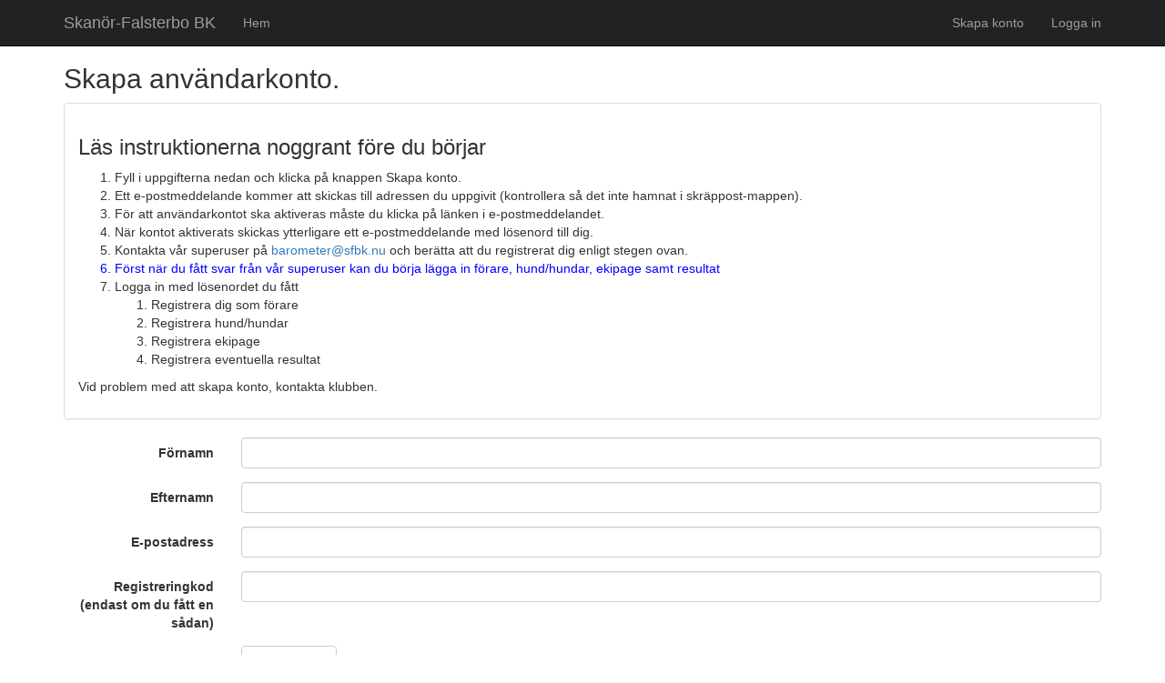

--- FILE ---
content_type: text/html; charset=utf-8
request_url: https://sfbk.knine.se/Account/Register
body_size: 5216
content:
<!DOCTYPE html>
<html>
<head>
    <meta charset="utf-8" />
    <meta name="viewport" content="width=device-width, initial-scale=1.0">
    <title>Skapa anv&#228;ndarkonto - Skanör-Falsterbo BK</title>    
    <link href="/Content/css?v=Ok-FeSOkqxrUwTpdnprWyWMNQ1RcU6ZkJm_wAymItIE1" rel="stylesheet"/>

    <script src="/bundles/modernizr?v=wBEWDufH_8Md-Pbioxomt90vm6tJN2Pyy9u9zHtWsPo1"></script>

    

</head>
<body>
    <div class="navbar navbar-inverse navbar-fixed-top">
        <div class="container">
            <div class="navbar-header">
                <button type="button" class="navbar-toggle" data-toggle="collapse" data-target=".navbar-collapse">
                    <span class="icon-bar"></span>
                    <span class="icon-bar"></span>
                    <span class="icon-bar"></span>                    
                </button>
                <a href="http://sfbk.nu/" class="navbar-brand">Skanör-Falsterbo BK</a>
                
            </div>
            <div class="navbar-collapse collapse">
                <ul class="nav navbar-nav">
                    <li><a href="/">Hem</a></li>
                                    </ul>
                    <ul class="nav navbar-nav navbar-right">
        <li><a href="/Account/Register" id="registerLink">Skapa konto</a></li>
        <li><a href="/Account/Login" id="loginLink">Logga in</a></li>
    </ul>

            </div>
        </div>
    </div>
    <div class="container body-content">
        


<h2>Skapa anv&#228;ndarkonto.</h2>
<div class="panel panel-default">
    <div class="panel-body">
        <p>
            <h3>Läs instruktionerna noggrant före du börjar</h3>
            <ol>
                <li>Fyll i uppgifterna nedan och klicka på knappen Skapa konto.</li>
                <li>Ett e-postmeddelande kommer att skickas till adressen du uppgivit (kontrollera så det inte hamnat i skräppost-mappen).</li>
                <li>För att användarkontot ska aktiveras måste du klicka på länken i e-postmeddelandet.</li>
                <li>När kontot aktiverats skickas ytterligare ett e-postmeddelande med lösenord till dig.</li>
                <li>Kontakta vår superuser på <a href="mailto:barometer@sfbk.nu">barometer@sfbk.nu</a> och berätta att du registrerat dig enligt stegen ovan.</li>
                <li style="color: blue">Först när du fått svar från vår superuser kan du börja lägga in förare, hund/hundar, ekipage samt resultat</li>
                <li>Logga in med lösenordet du fått</li>
                <ol>
                    <li>Registrera dig som förare</li>
                    <li>Registrera hund/hundar</li>
                    <li>Registrera ekipage</li>
                    <li>Registrera eventuella resultat</li>
                </ol>
            </ol>
        </p>
        <p>Vid problem med att skapa konto, kontakta klubben.</p>
    </div>
</div>


<form action="/Account/Register" class="form-horizontal" method="post" role="form"><input name="__RequestVerificationToken" type="hidden" value="o2ce_OkV1xqdoBgjfPNodh6SHhEVEalEVb-E0_h8fa2KutYlWXql89HmEa1-oUTKzTgT3Jd1SK-z4DHWDEyGIfy3qiQPKRHSzSwmNNn5pb81" /><div class="validation-summary-valid text-danger" data-valmsg-summary="true"><ul><li style="display:none"></li>
</ul></div>    <div class="form-group">
        <label class="col-md-2 control-label" for="FirstName">F&#246;rnamn</label>
        <div class="col-md-10">
            <input class="form-control" data-val="true" data-val-required="Förnamn måste anges" id="FirstName" name="FirstName" type="text" value="" />
        </div>
    </div>
    <div class="form-group">
        <label class="col-md-2 control-label" for="LastName">Efternamn</label>
        <div class="col-md-10">
            <input class="form-control" data-val="true" data-val-required="Efternamn måste anges" id="LastName" name="LastName" type="text" value="" />
        </div>
    </div>
    <div class="form-group">
        <label class="col-md-2 control-label" for="Email">E-postadress</label>
        <div class="col-md-10">
            <input class="form-control" data-val="true" data-val-email="The E-postadress field is not a valid e-mail address." data-val-required="E-postadress måste anges" id="Email" name="Email" type="text" value="" />
        </div>
    </div>
    <div class="form-group">
        <label class="col-md-2 control-label" for="RegistrationCode">Registreringkod (endast om du f&#229;tt en s&#229;dan)</label>
        <div class="col-md-10">
            <input class="form-control" id="RegistrationCode" name="RegistrationCode" type="text" value="" />
        </div>
    </div>
    <div class="form-group">
        <div class="col-md-offset-2 col-md-10">
            <input type="submit" class="btn btn-default" value="Skapa konto" />
        </div>
    </div>
</form>

        <hr />
        <footer>
            <p>&copy; 2026 - Benri Consulting</p>
        </footer>
    </div>

    <script src="/bundles/jquery?v=fk_F6Qt3r-gbLvti3NKJtDRocNtFlm7WpDj8daOpRzs1"></script>

    <script src="/bundles/bootstrap?v=WzhWRfUXIxdC39LdDsdhP4H99Wwu4pdlrhzdVdWs_Cc1"></script>

    
    <script src="/bundles/jqueryval?v=As6JMl-mOX3hhXOPM_2k2JxEsyfobPLY2_aIk3PBQOU1"></script>


</body>
</html>


--- FILE ---
content_type: text/javascript; charset=utf-8
request_url: https://sfbk.knine.se/bundles/bootstrap?v=WzhWRfUXIxdC39LdDsdhP4H99Wwu4pdlrhzdVdWs_Cc1
body_size: 136786
content:
if("undefined"==typeof jQuery)throw new Error("Bootstrap's JavaScript requires jQuery");+function(n){"use strict";var t=n.fn.jquery.split(" ")[0].split(".");if(t[0]<2&&t[1]<9||1==t[0]&&9==t[1]&&t[2]<1||t[0]>2)throw new Error("Bootstrap's JavaScript requires jQuery version 1.9.1 or higher, but lower than version 3");}(jQuery);+function(n){"use strict";function t(){var i=document.createElement("bootstrap"),t={WebkitTransition:"webkitTransitionEnd",MozTransition:"transitionend",OTransition:"oTransitionEnd otransitionend",transition:"transitionend"},n;for(n in t)if(void 0!==i.style[n])return{end:t[n]};return!1}n.fn.emulateTransitionEnd=function(t){var i=!1,u=this,r;n(this).one("bsTransitionEnd",function(){i=!0});return r=function(){i||n(u).trigger(n.support.transition.end)},setTimeout(r,t),this};n(function(){n.support.transition=t();n.support.transition&&(n.event.special.bsTransitionEnd={bindType:n.support.transition.end,delegateType:n.support.transition.end,handle:function(t){if(n(t.target).is(this))return t.handleObj.handler.apply(this,arguments)}})})}(jQuery);+function(n){"use strict";function u(i){return this.each(function(){var r=n(this),u=r.data("bs.alert");u||r.data("bs.alert",u=new t(this));"string"==typeof i&&u[i].call(r)})}var i='[data-dismiss="alert"]',t=function(t){n(t).on("click",i,this.close)},r;t.VERSION="3.3.6";t.TRANSITION_DURATION=150;t.prototype.close=function(i){function e(){r.detach().trigger("closed.bs.alert").remove()}var f=n(this),u=f.attr("data-target"),r;u||(u=f.attr("href"),u=u&&u.replace(/.*(?=#[^\s]*$)/,""));r=n(u);i&&i.preventDefault();r.length||(r=f.closest(".alert"));r.trigger(i=n.Event("close.bs.alert"));i.isDefaultPrevented()||(r.removeClass("in"),n.support.transition&&r.hasClass("fade")?r.one("bsTransitionEnd",e).emulateTransitionEnd(t.TRANSITION_DURATION):e())};r=n.fn.alert;n.fn.alert=u;n.fn.alert.Constructor=t;n.fn.alert.noConflict=function(){return n.fn.alert=r,this};n(document).on("click.bs.alert.data-api",i,t.prototype.close)}(jQuery);+function(n){"use strict";function i(i){return this.each(function(){var u=n(this),r=u.data("bs.button"),f="object"==typeof i&&i;r||u.data("bs.button",r=new t(this,f));"toggle"==i?r.toggle():i&&r.setState(i)})}var t=function(i,r){this.$element=n(i);this.options=n.extend({},t.DEFAULTS,r);this.isLoading=!1},r;t.VERSION="3.3.6";t.DEFAULTS={loadingText:"loading..."};t.prototype.setState=function(t){var r="disabled",i=this.$element,f=i.is("input")?"val":"html",u=i.data();t+="Text";null==u.resetText&&i.data("resetText",i[f]());setTimeout(n.proxy(function(){i[f](null==u[t]?this.options[t]:u[t]);"loadingText"==t?(this.isLoading=!0,i.addClass(r).attr(r,r)):this.isLoading&&(this.isLoading=!1,i.removeClass(r).removeAttr(r))},this),0)};t.prototype.toggle=function(){var t=!0,i=this.$element.closest('[data-toggle="buttons"]'),n;i.length?(n=this.$element.find("input"),"radio"==n.prop("type")?(n.prop("checked")&&(t=!1),i.find(".active").removeClass("active"),this.$element.addClass("active")):"checkbox"==n.prop("type")&&(n.prop("checked")!==this.$element.hasClass("active")&&(t=!1),this.$element.toggleClass("active")),n.prop("checked",this.$element.hasClass("active")),t&&n.trigger("change")):(this.$element.attr("aria-pressed",!this.$element.hasClass("active")),this.$element.toggleClass("active"))};r=n.fn.button;n.fn.button=i;n.fn.button.Constructor=t;n.fn.button.noConflict=function(){return n.fn.button=r,this};n(document).on("click.bs.button.data-api",'[data-toggle^="button"]',function(t){var r=n(t.target);r.hasClass("btn")||(r=r.closest(".btn"));i.call(r,"toggle");n(t.target).is('input[type="radio"]')||n(t.target).is('input[type="checkbox"]')||t.preventDefault()}).on("focus.bs.button.data-api blur.bs.button.data-api",'[data-toggle^="button"]',function(t){n(t.target).closest(".btn").toggleClass("focus",/^focus(in)?$/.test(t.type))})}(jQuery);+function(n){"use strict";function i(i){return this.each(function(){var u=n(this),r=u.data("bs.carousel"),f=n.extend({},t.DEFAULTS,u.data(),"object"==typeof i&&i),e="string"==typeof i?i:f.slide;r||u.data("bs.carousel",r=new t(this,f));"number"==typeof i?r.to(i):e?r[e]():f.interval&&r.pause().cycle()})}var t=function(t,i){this.$element=n(t);this.$indicators=this.$element.find(".carousel-indicators");this.options=i;this.paused=null;this.sliding=null;this.interval=null;this.$active=null;this.$items=null;this.options.keyboard&&this.$element.on("keydown.bs.carousel",n.proxy(this.keydown,this));"hover"==this.options.pause&&!("ontouchstart"in document.documentElement)&&this.$element.on("mouseenter.bs.carousel",n.proxy(this.pause,this)).on("mouseleave.bs.carousel",n.proxy(this.cycle,this))},u,r;t.VERSION="3.3.6";t.TRANSITION_DURATION=600;t.DEFAULTS={interval:5e3,pause:"hover",wrap:!0,keyboard:!0};t.prototype.keydown=function(n){if(!/input|textarea/i.test(n.target.tagName)){switch(n.which){case 37:this.prev();break;case 39:this.next();break;default:return}n.preventDefault()}};t.prototype.cycle=function(t){return t||(this.paused=!1),this.interval&&clearInterval(this.interval),this.options.interval&&!this.paused&&(this.interval=setInterval(n.proxy(this.next,this),this.options.interval)),this};t.prototype.getItemIndex=function(n){return this.$items=n.parent().children(".item"),this.$items.index(n||this.$active)};t.prototype.getItemForDirection=function(n,t){var i=this.getItemIndex(t),f="prev"==n&&0===i||"next"==n&&i==this.$items.length-1,r,u;return f&&!this.options.wrap?t:(r="prev"==n?-1:1,u=(i+r)%this.$items.length,this.$items.eq(u))};t.prototype.to=function(n){var i=this,t=this.getItemIndex(this.$active=this.$element.find(".item.active"));if(!(n>this.$items.length-1)&&!(0>n))return this.sliding?this.$element.one("slid.bs.carousel",function(){i.to(n)}):t==n?this.pause().cycle():this.slide(n>t?"next":"prev",this.$items.eq(n))};t.prototype.pause=function(t){return t||(this.paused=!0),this.$element.find(".next, .prev").length&&n.support.transition&&(this.$element.trigger(n.support.transition.end),this.cycle(!0)),this.interval=clearInterval(this.interval),this};t.prototype.next=function(){if(!this.sliding)return this.slide("next")};t.prototype.prev=function(){if(!this.sliding)return this.slide("prev")};t.prototype.slide=function(i,r){var e=this.$element.find(".item.active"),u=r||this.getItemForDirection(i,e),l=this.interval,f="next"==i?"left":"right",a=this,o,s,h,c;return u.hasClass("active")?this.sliding=!1:(o=u[0],s=n.Event("slide.bs.carousel",{relatedTarget:o,direction:f}),(this.$element.trigger(s),!s.isDefaultPrevented())?((this.sliding=!0,l&&this.pause(),this.$indicators.length)&&(this.$indicators.find(".active").removeClass("active"),h=n(this.$indicators.children()[this.getItemIndex(u)]),h&&h.addClass("active")),c=n.Event("slid.bs.carousel",{relatedTarget:o,direction:f}),n.support.transition&&this.$element.hasClass("slide")?(u.addClass(i),u[0].offsetWidth,e.addClass(f),u.addClass(f),e.one("bsTransitionEnd",function(){u.removeClass([i,f].join(" ")).addClass("active");e.removeClass(["active",f].join(" "));a.sliding=!1;setTimeout(function(){a.$element.trigger(c)},0)}).emulateTransitionEnd(t.TRANSITION_DURATION)):(e.removeClass("active"),u.addClass("active"),this.sliding=!1,this.$element.trigger(c)),l&&this.cycle(),this):void 0)};u=n.fn.carousel;n.fn.carousel=i;n.fn.carousel.Constructor=t;n.fn.carousel.noConflict=function(){return n.fn.carousel=u,this};r=function(t){var o,r=n(this),u=n(r.attr("data-target")||(o=r.attr("href"))&&o.replace(/.*(?=#[^\s]+$)/,"")),e,f;u.hasClass("carousel")&&(e=n.extend({},u.data(),r.data()),f=r.attr("data-slide-to"),f&&(e.interval=!1),i.call(u,e),f&&u.data("bs.carousel").to(f),t.preventDefault())};n(document).on("click.bs.carousel.data-api","[data-slide]",r).on("click.bs.carousel.data-api","[data-slide-to]",r);n(window).on("load",function(){n('[data-ride="carousel"]').each(function(){var t=n(this);i.call(t,t.data())})})}(jQuery);+function(n){"use strict";function r(t){var i,r=t.attr("data-target")||(i=t.attr("href"))&&i.replace(/.*(?=#[^\s]+$)/,"");return n(r)}function i(i){return this.each(function(){var u=n(this),r=u.data("bs.collapse"),f=n.extend({},t.DEFAULTS,u.data(),"object"==typeof i&&i);!r&&f.toggle&&/show|hide/.test(i)&&(f.toggle=!1);r||u.data("bs.collapse",r=new t(this,f));"string"==typeof i&&r[i]()})}var t=function(i,r){this.$element=n(i);this.options=n.extend({},t.DEFAULTS,r);this.$trigger=n('[data-toggle="collapse"][href="#'+i.id+'"],[data-toggle="collapse"][data-target="#'+i.id+'"]');this.transitioning=null;this.options.parent?this.$parent=this.getParent():this.addAriaAndCollapsedClass(this.$element,this.$trigger);this.options.toggle&&this.toggle()},u;t.VERSION="3.3.6";t.TRANSITION_DURATION=350;t.DEFAULTS={toggle:!0};t.prototype.dimension=function(){var n=this.$element.hasClass("width");return n?"width":"height"};t.prototype.show=function(){var f,r,e,u,o,s;if(!this.transitioning&&!this.$element.hasClass("in")&&(r=this.$parent&&this.$parent.children(".panel").children(".in, .collapsing"),!(r&&r.length&&(f=r.data("bs.collapse"),f&&f.transitioning))&&(e=n.Event("show.bs.collapse"),this.$element.trigger(e),!e.isDefaultPrevented()))){if(r&&r.length&&(i.call(r,"hide"),f||r.data("bs.collapse",null)),u=this.dimension(),this.$element.removeClass("collapse").addClass("collapsing")[u](0).attr("aria-expanded",!0),this.$trigger.removeClass("collapsed").attr("aria-expanded",!0),this.transitioning=1,o=function(){this.$element.removeClass("collapsing").addClass("collapse in")[u]("");this.transitioning=0;this.$element.trigger("shown.bs.collapse")},!n.support.transition)return o.call(this);s=n.camelCase(["scroll",u].join("-"));this.$element.one("bsTransitionEnd",n.proxy(o,this)).emulateTransitionEnd(t.TRANSITION_DURATION)[u](this.$element[0][s])}};t.prototype.hide=function(){var r,i,u;if(!this.transitioning&&this.$element.hasClass("in")&&(r=n.Event("hide.bs.collapse"),this.$element.trigger(r),!r.isDefaultPrevented()))return i=this.dimension(),this.$element[i](this.$element[i]())[0].offsetHeight,this.$element.addClass("collapsing").removeClass("collapse in").attr("aria-expanded",!1),this.$trigger.addClass("collapsed").attr("aria-expanded",!1),this.transitioning=1,u=function(){this.transitioning=0;this.$element.removeClass("collapsing").addClass("collapse").trigger("hidden.bs.collapse")},n.support.transition?void this.$element[i](0).one("bsTransitionEnd",n.proxy(u,this)).emulateTransitionEnd(t.TRANSITION_DURATION):u.call(this)};t.prototype.toggle=function(){this[this.$element.hasClass("in")?"hide":"show"]()};t.prototype.getParent=function(){return n(this.options.parent).find('[data-toggle="collapse"][data-parent="'+this.options.parent+'"]').each(n.proxy(function(t,i){var u=n(i);this.addAriaAndCollapsedClass(r(u),u)},this)).end()};t.prototype.addAriaAndCollapsedClass=function(n,t){var i=n.hasClass("in");n.attr("aria-expanded",i);t.toggleClass("collapsed",!i).attr("aria-expanded",i)};u=n.fn.collapse;n.fn.collapse=i;n.fn.collapse.Constructor=t;n.fn.collapse.noConflict=function(){return n.fn.collapse=u,this};n(document).on("click.bs.collapse.data-api",'[data-toggle="collapse"]',function(t){var u=n(this);u.attr("data-target")||t.preventDefault();var f=r(u),e=f.data("bs.collapse"),o=e?"toggle":u.data();i.call(f,o)})}(jQuery);+function(n){"use strict";function r(t){var i=t.attr("data-target"),r;return i||(i=t.attr("href"),i=i&&/#[A-Za-z]/.test(i)&&i.replace(/.*(?=#[^\s]*$)/,"")),r=i&&n(i),r&&r.length?r:t.parent()}function u(t){t&&3===t.which||(n(o).remove(),n(i).each(function(){var u=n(this),i=r(u),f={relatedTarget:this};i.hasClass("open")&&(t&&"click"==t.type&&/input|textarea/i.test(t.target.tagName)&&n.contains(i[0],t.target)||(i.trigger(t=n.Event("hide.bs.dropdown",f)),t.isDefaultPrevented()||(u.attr("aria-expanded","false"),i.removeClass("open").trigger(n.Event("hidden.bs.dropdown",f)))))}))}function e(i){return this.each(function(){var r=n(this),u=r.data("bs.dropdown");u||r.data("bs.dropdown",u=new t(this));"string"==typeof i&&u[i].call(r)})}var o=".dropdown-backdrop",i='[data-toggle="dropdown"]',t=function(t){n(t).on("click.bs.dropdown",this.toggle)},f;t.VERSION="3.3.6";t.prototype.toggle=function(t){var f=n(this),i,o,e;if(!f.is(".disabled, :disabled")){if(i=r(f),o=i.hasClass("open"),u(),!o){if("ontouchstart"in document.documentElement&&!i.closest(".navbar-nav").length&&n(document.createElement("div")).addClass("dropdown-backdrop").insertAfter(n(this)).on("click",u),e={relatedTarget:this},i.trigger(t=n.Event("show.bs.dropdown",e)),t.isDefaultPrevented())return;f.trigger("focus").attr("aria-expanded","true");i.toggleClass("open").trigger(n.Event("shown.bs.dropdown",e))}return!1}};t.prototype.keydown=function(t){var e,o,s,h,f,u;if(/(38|40|27|32)/.test(t.which)&&!/input|textarea/i.test(t.target.tagName)&&(e=n(this),t.preventDefault(),t.stopPropagation(),!e.is(".disabled, :disabled"))){if(o=r(e),s=o.hasClass("open"),!s&&27!=t.which||s&&27==t.which)return 27==t.which&&o.find(i).trigger("focus"),e.trigger("click");h=" li:not(.disabled):visible a";f=o.find(".dropdown-menu"+h);f.length&&(u=f.index(t.target),38==t.which&&u>0&&u--,40==t.which&&u<f.length-1&&u++,~u||(u=0),f.eq(u).trigger("focus"))}};f=n.fn.dropdown;n.fn.dropdown=e;n.fn.dropdown.Constructor=t;n.fn.dropdown.noConflict=function(){return n.fn.dropdown=f,this};n(document).on("click.bs.dropdown.data-api",u).on("click.bs.dropdown.data-api",".dropdown form",function(n){n.stopPropagation()}).on("click.bs.dropdown.data-api",i,t.prototype.toggle).on("keydown.bs.dropdown.data-api",i,t.prototype.keydown).on("keydown.bs.dropdown.data-api",".dropdown-menu",t.prototype.keydown)}(jQuery);+function(n){"use strict";function i(i,r){return this.each(function(){var f=n(this),u=f.data("bs.modal"),e=n.extend({},t.DEFAULTS,f.data(),"object"==typeof i&&i);u||f.data("bs.modal",u=new t(this,e));"string"==typeof i?u[i](r):e.show&&u.show(r)})}var t=function(t,i){this.options=i;this.$body=n(document.body);this.$element=n(t);this.$dialog=this.$element.find(".modal-dialog");this.$backdrop=null;this.isShown=null;this.originalBodyPad=null;this.scrollbarWidth=0;this.ignoreBackdropClick=!1;this.options.remote&&this.$element.find(".modal-content").load(this.options.remote,n.proxy(function(){this.$element.trigger("loaded.bs.modal")},this))},r;t.VERSION="3.3.6";t.TRANSITION_DURATION=300;t.BACKDROP_TRANSITION_DURATION=150;t.DEFAULTS={backdrop:!0,keyboard:!0,show:!0};t.prototype.toggle=function(n){return this.isShown?this.hide():this.show(n)};t.prototype.show=function(i){var r=this,u=n.Event("show.bs.modal",{relatedTarget:i});this.$element.trigger(u);this.isShown||u.isDefaultPrevented()||(this.isShown=!0,this.checkScrollbar(),this.setScrollbar(),this.$body.addClass("modal-open"),this.escape(),this.resize(),this.$element.on("click.dismiss.bs.modal",'[data-dismiss="modal"]',n.proxy(this.hide,this)),this.$dialog.on("mousedown.dismiss.bs.modal",function(){r.$element.one("mouseup.dismiss.bs.modal",function(t){n(t.target).is(r.$element)&&(r.ignoreBackdropClick=!0)})}),this.backdrop(function(){var f=n.support.transition&&r.$element.hasClass("fade"),u;r.$element.parent().length||r.$element.appendTo(r.$body);r.$element.show().scrollTop(0);r.adjustDialog();f&&r.$element[0].offsetWidth;r.$element.addClass("in");r.enforceFocus();u=n.Event("shown.bs.modal",{relatedTarget:i});f?r.$dialog.one("bsTransitionEnd",function(){r.$element.trigger("focus").trigger(u)}).emulateTransitionEnd(t.TRANSITION_DURATION):r.$element.trigger("focus").trigger(u)}))};t.prototype.hide=function(i){i&&i.preventDefault();i=n.Event("hide.bs.modal");this.$element.trigger(i);this.isShown&&!i.isDefaultPrevented()&&(this.isShown=!1,this.escape(),this.resize(),n(document).off("focusin.bs.modal"),this.$element.removeClass("in").off("click.dismiss.bs.modal").off("mouseup.dismiss.bs.modal"),this.$dialog.off("mousedown.dismiss.bs.modal"),n.support.transition&&this.$element.hasClass("fade")?this.$element.one("bsTransitionEnd",n.proxy(this.hideModal,this)).emulateTransitionEnd(t.TRANSITION_DURATION):this.hideModal())};t.prototype.enforceFocus=function(){n(document).off("focusin.bs.modal").on("focusin.bs.modal",n.proxy(function(n){this.$element[0]===n.target||this.$element.has(n.target).length||this.$element.trigger("focus")},this))};t.prototype.escape=function(){this.isShown&&this.options.keyboard?this.$element.on("keydown.dismiss.bs.modal",n.proxy(function(n){27==n.which&&this.hide()},this)):this.isShown||this.$element.off("keydown.dismiss.bs.modal")};t.prototype.resize=function(){this.isShown?n(window).on("resize.bs.modal",n.proxy(this.handleUpdate,this)):n(window).off("resize.bs.modal")};t.prototype.hideModal=function(){var n=this;this.$element.hide();this.backdrop(function(){n.$body.removeClass("modal-open");n.resetAdjustments();n.resetScrollbar();n.$element.trigger("hidden.bs.modal")})};t.prototype.removeBackdrop=function(){this.$backdrop&&this.$backdrop.remove();this.$backdrop=null};t.prototype.backdrop=function(i){var e=this,f=this.$element.hasClass("fade")?"fade":"",r,u;if(this.isShown&&this.options.backdrop){if(r=n.support.transition&&f,this.$backdrop=n(document.createElement("div")).addClass("modal-backdrop "+f).appendTo(this.$body),this.$element.on("click.dismiss.bs.modal",n.proxy(function(n){return this.ignoreBackdropClick?void(this.ignoreBackdropClick=!1):void(n.target===n.currentTarget&&("static"==this.options.backdrop?this.$element[0].focus():this.hide()))},this)),r&&this.$backdrop[0].offsetWidth,this.$backdrop.addClass("in"),!i)return;r?this.$backdrop.one("bsTransitionEnd",i).emulateTransitionEnd(t.BACKDROP_TRANSITION_DURATION):i()}else!this.isShown&&this.$backdrop?(this.$backdrop.removeClass("in"),u=function(){e.removeBackdrop();i&&i()},n.support.transition&&this.$element.hasClass("fade")?this.$backdrop.one("bsTransitionEnd",u).emulateTransitionEnd(t.BACKDROP_TRANSITION_DURATION):u()):i&&i()};t.prototype.handleUpdate=function(){this.adjustDialog()};t.prototype.adjustDialog=function(){var n=this.$element[0].scrollHeight>document.documentElement.clientHeight;this.$element.css({paddingLeft:!this.bodyIsOverflowing&&n?this.scrollbarWidth:"",paddingRight:this.bodyIsOverflowing&&!n?this.scrollbarWidth:""})};t.prototype.resetAdjustments=function(){this.$element.css({paddingLeft:"",paddingRight:""})};t.prototype.checkScrollbar=function(){var n=window.innerWidth,t;n||(t=document.documentElement.getBoundingClientRect(),n=t.right-Math.abs(t.left));this.bodyIsOverflowing=document.body.clientWidth<n;this.scrollbarWidth=this.measureScrollbar()};t.prototype.setScrollbar=function(){var n=parseInt(this.$body.css("padding-right")||0,10);this.originalBodyPad=document.body.style.paddingRight||"";this.bodyIsOverflowing&&this.$body.css("padding-right",n+this.scrollbarWidth)};t.prototype.resetScrollbar=function(){this.$body.css("padding-right",this.originalBodyPad)};t.prototype.measureScrollbar=function(){var n=document.createElement("div"),t;return n.className="modal-scrollbar-measure",this.$body.append(n),t=n.offsetWidth-n.clientWidth,this.$body[0].removeChild(n),t};r=n.fn.modal;n.fn.modal=i;n.fn.modal.Constructor=t;n.fn.modal.noConflict=function(){return n.fn.modal=r,this};n(document).on("click.bs.modal.data-api",'[data-toggle="modal"]',function(t){var r=n(this),f=r.attr("href"),u=n(r.attr("data-target")||f&&f.replace(/.*(?=#[^\s]+$)/,"")),e=u.data("bs.modal")?"toggle":n.extend({remote:!/#/.test(f)&&f},u.data(),r.data());r.is("a")&&t.preventDefault();u.one("show.bs.modal",function(n){n.isDefaultPrevented()||u.one("hidden.bs.modal",function(){r.is(":visible")&&r.trigger("focus")})});i.call(u,e,this)})}(jQuery);+function(n){"use strict";function r(i){return this.each(function(){var u=n(this),r=u.data("bs.tooltip"),f="object"==typeof i&&i;(r||!/destroy|hide/.test(i))&&(r||u.data("bs.tooltip",r=new t(this,f)),"string"==typeof i&&r[i]())})}var t=function(n,t){this.type=null;this.options=null;this.enabled=null;this.timeout=null;this.hoverState=null;this.$element=null;this.inState=null;this.init("tooltip",n,t)},i;t.VERSION="3.3.6";t.TRANSITION_DURATION=150;t.DEFAULTS={animation:!0,placement:"top",selector:!1,template:'<div class="tooltip" role="tooltip"><div class="tooltip-arrow"><\/div><div class="tooltip-inner"><\/div><\/div>',trigger:"hover focus",title:"",delay:0,html:!1,container:!1,viewport:{selector:"body",padding:0}};t.prototype.init=function(t,i,r){var f,e,u,o,s;if(this.enabled=!0,this.type=t,this.$element=n(i),this.options=this.getOptions(r),this.$viewport=this.options.viewport&&n(n.isFunction(this.options.viewport)?this.options.viewport.call(this,this.$element):this.options.viewport.selector||this.options.viewport),this.inState={click:!1,hover:!1,focus:!1},this.$element[0]instanceof document.constructor&&!this.options.selector)throw new Error("`selector` option must be specified when initializing "+this.type+" on the window.document object!");for(f=this.options.trigger.split(" "),e=f.length;e--;)if(u=f[e],"click"==u)this.$element.on("click."+this.type,this.options.selector,n.proxy(this.toggle,this));else"manual"!=u&&(o="hover"==u?"mouseenter":"focusin",s="hover"==u?"mouseleave":"focusout",this.$element.on(o+"."+this.type,this.options.selector,n.proxy(this.enter,this)),this.$element.on(s+"."+this.type,this.options.selector,n.proxy(this.leave,this)));this.options.selector?this._options=n.extend({},this.options,{trigger:"manual",selector:""}):this.fixTitle()};t.prototype.getDefaults=function(){return t.DEFAULTS};t.prototype.getOptions=function(t){return t=n.extend({},this.getDefaults(),this.$element.data(),t),t.delay&&"number"==typeof t.delay&&(t.delay={show:t.delay,hide:t.delay}),t};t.prototype.getDelegateOptions=function(){var t={},i=this.getDefaults();return this._options&&n.each(this._options,function(n,r){i[n]!=r&&(t[n]=r)}),t};t.prototype.enter=function(t){var i=t instanceof this.constructor?t:n(t.currentTarget).data("bs."+this.type);return i||(i=new this.constructor(t.currentTarget,this.getDelegateOptions()),n(t.currentTarget).data("bs."+this.type,i)),t instanceof n.Event&&(i.inState["focusin"==t.type?"focus":"hover"]=!0),i.tip().hasClass("in")||"in"==i.hoverState?void(i.hoverState="in"):(clearTimeout(i.timeout),i.hoverState="in",i.options.delay&&i.options.delay.show?void(i.timeout=setTimeout(function(){"in"==i.hoverState&&i.show()},i.options.delay.show)):i.show())};t.prototype.isInStateTrue=function(){for(var n in this.inState)if(this.inState[n])return!0;return!1};t.prototype.leave=function(t){var i=t instanceof this.constructor?t:n(t.currentTarget).data("bs."+this.type);return i||(i=new this.constructor(t.currentTarget,this.getDelegateOptions()),n(t.currentTarget).data("bs."+this.type,i)),t instanceof n.Event&&(i.inState["focusout"==t.type?"focus":"hover"]=!1),i.isInStateTrue()?void 0:(clearTimeout(i.timeout),i.hoverState="out",i.options.delay&&i.options.delay.hide?void(i.timeout=setTimeout(function(){"out"==i.hoverState&&i.hide()},i.options.delay.hide)):i.hide())};t.prototype.show=function(){var c=n.Event("show.bs."+this.type),l,p,e,w,h;if(this.hasContent()&&this.enabled){if(this.$element.trigger(c),l=n.contains(this.$element[0].ownerDocument.documentElement,this.$element[0]),c.isDefaultPrevented()||!l)return;var u=this,r=this.tip(),a=this.getUID(this.type);this.setContent();r.attr("id",a);this.$element.attr("aria-describedby",a);this.options.animation&&r.addClass("fade");var i="function"==typeof this.options.placement?this.options.placement.call(this,r[0],this.$element[0]):this.options.placement,v=/\s?auto?\s?/i,y=v.test(i);y&&(i=i.replace(v,"")||"top");r.detach().css({top:0,left:0,display:"block"}).addClass(i).data("bs."+this.type,this);this.options.container?r.appendTo(this.options.container):r.insertAfter(this.$element);this.$element.trigger("inserted.bs."+this.type);var f=this.getPosition(),o=r[0].offsetWidth,s=r[0].offsetHeight;y&&(p=i,e=this.getPosition(this.$viewport),i="bottom"==i&&f.bottom+s>e.bottom?"top":"top"==i&&f.top-s<e.top?"bottom":"right"==i&&f.right+o>e.width?"left":"left"==i&&f.left-o<e.left?"right":i,r.removeClass(p).addClass(i));w=this.getCalculatedOffset(i,f,o,s);this.applyPlacement(w,i);h=function(){var n=u.hoverState;u.$element.trigger("shown.bs."+u.type);u.hoverState=null;"out"==n&&u.leave(u)};n.support.transition&&this.$tip.hasClass("fade")?r.one("bsTransitionEnd",h).emulateTransitionEnd(t.TRANSITION_DURATION):h()}};t.prototype.applyPlacement=function(t,i){var r=this.tip(),l=r[0].offsetWidth,e=r[0].offsetHeight,o=parseInt(r.css("margin-top"),10),s=parseInt(r.css("margin-left"),10),h,f,u;isNaN(o)&&(o=0);isNaN(s)&&(s=0);t.top+=o;t.left+=s;n.offset.setOffset(r[0],n.extend({using:function(n){r.css({top:Math.round(n.top),left:Math.round(n.left)})}},t),0);r.addClass("in");h=r[0].offsetWidth;f=r[0].offsetHeight;"top"==i&&f!=e&&(t.top=t.top+e-f);u=this.getViewportAdjustedDelta(i,t,h,f);u.left?t.left+=u.left:t.top+=u.top;var c=/top|bottom/.test(i),a=c?2*u.left-l+h:2*u.top-e+f,v=c?"offsetWidth":"offsetHeight";r.offset(t);this.replaceArrow(a,r[0][v],c)};t.prototype.replaceArrow=function(n,t,i){this.arrow().css(i?"left":"top",50*(1-n/t)+"%").css(i?"top":"left","")};t.prototype.setContent=function(){var n=this.tip(),t=this.getTitle();n.find(".tooltip-inner")[this.options.html?"html":"text"](t);n.removeClass("fade in top bottom left right")};t.prototype.hide=function(i){function f(){"in"!=u.hoverState&&r.detach();u.$element.removeAttr("aria-describedby").trigger("hidden.bs."+u.type);i&&i()}var u=this,r=n(this.$tip),e=n.Event("hide.bs."+this.type);return this.$element.trigger(e),e.isDefaultPrevented()?void 0:(r.removeClass("in"),n.support.transition&&r.hasClass("fade")?r.one("bsTransitionEnd",f).emulateTransitionEnd(t.TRANSITION_DURATION):f(),this.hoverState=null,this)};t.prototype.fixTitle=function(){var n=this.$element;(n.attr("title")||"string"!=typeof n.attr("data-original-title"))&&n.attr("data-original-title",n.attr("title")||"").attr("title","")};t.prototype.hasContent=function(){return this.getTitle()};t.prototype.getPosition=function(t){t=t||this.$element;var u=t[0],r="BODY"==u.tagName,i=u.getBoundingClientRect();null==i.width&&(i=n.extend({},i,{width:i.right-i.left,height:i.bottom-i.top}));var f=r?{top:0,left:0}:t.offset(),e={scroll:r?document.documentElement.scrollTop||document.body.scrollTop:t.scrollTop()},o=r?{width:n(window).width(),height:n(window).height()}:null;return n.extend({},i,e,o,f)};t.prototype.getCalculatedOffset=function(n,t,i,r){return"bottom"==n?{top:t.top+t.height,left:t.left+t.width/2-i/2}:"top"==n?{top:t.top-r,left:t.left+t.width/2-i/2}:"left"==n?{top:t.top+t.height/2-r/2,left:t.left-i}:{top:t.top+t.height/2-r/2,left:t.left+t.width}};t.prototype.getViewportAdjustedDelta=function(n,t,i,r){var f={top:0,left:0},e,u,o,s,h,c;return this.$viewport?(e=this.options.viewport&&this.options.viewport.padding||0,u=this.getPosition(this.$viewport),/right|left/.test(n)?(o=t.top-e-u.scroll,s=t.top+e-u.scroll+r,o<u.top?f.top=u.top-o:s>u.top+u.height&&(f.top=u.top+u.height-s)):(h=t.left-e,c=t.left+e+i,h<u.left?f.left=u.left-h:c>u.right&&(f.left=u.left+u.width-c)),f):f};t.prototype.getTitle=function(){var t=this.$element,n=this.options;return t.attr("data-original-title")||("function"==typeof n.title?n.title.call(t[0]):n.title)};t.prototype.getUID=function(n){do n+=~~(1e6*Math.random());while(document.getElementById(n));return n};t.prototype.tip=function(){if(!this.$tip&&(this.$tip=n(this.options.template),1!=this.$tip.length))throw new Error(this.type+" `template` option must consist of exactly 1 top-level element!");return this.$tip};t.prototype.arrow=function(){return this.$arrow=this.$arrow||this.tip().find(".tooltip-arrow")};t.prototype.enable=function(){this.enabled=!0};t.prototype.disable=function(){this.enabled=!1};t.prototype.toggleEnabled=function(){this.enabled=!this.enabled};t.prototype.toggle=function(t){var i=this;t&&(i=n(t.currentTarget).data("bs."+this.type),i||(i=new this.constructor(t.currentTarget,this.getDelegateOptions()),n(t.currentTarget).data("bs."+this.type,i)));t?(i.inState.click=!i.inState.click,i.isInStateTrue()?i.enter(i):i.leave(i)):i.tip().hasClass("in")?i.leave(i):i.enter(i)};t.prototype.destroy=function(){var n=this;clearTimeout(this.timeout);this.hide(function(){n.$element.off("."+n.type).removeData("bs."+n.type);n.$tip&&n.$tip.detach();n.$tip=null;n.$arrow=null;n.$viewport=null})};i=n.fn.tooltip;n.fn.tooltip=r;n.fn.tooltip.Constructor=t;n.fn.tooltip.noConflict=function(){return n.fn.tooltip=i,this}}(jQuery);+function(n){"use strict";function r(i){return this.each(function(){var u=n(this),r=u.data("bs.popover"),f="object"==typeof i&&i;(r||!/destroy|hide/.test(i))&&(r||u.data("bs.popover",r=new t(this,f)),"string"==typeof i&&r[i]())})}var t=function(n,t){this.init("popover",n,t)},i;if(!n.fn.tooltip)throw new Error("Popover requires tooltip.js");t.VERSION="3.3.6";t.DEFAULTS=n.extend({},n.fn.tooltip.Constructor.DEFAULTS,{placement:"right",trigger:"click",content:"",template:'<div class="popover" role="tooltip"><div class="arrow"><\/div><h3 class="popover-title"><\/h3><div class="popover-content"><\/div><\/div>'});t.prototype=n.extend({},n.fn.tooltip.Constructor.prototype);t.prototype.constructor=t;t.prototype.getDefaults=function(){return t.DEFAULTS};t.prototype.setContent=function(){var n=this.tip(),i=this.getTitle(),t=this.getContent();n.find(".popover-title")[this.options.html?"html":"text"](i);n.find(".popover-content").children().detach().end()[this.options.html?"string"==typeof t?"html":"append":"text"](t);n.removeClass("fade top bottom left right in");n.find(".popover-title").html()||n.find(".popover-title").hide()};t.prototype.hasContent=function(){return this.getTitle()||this.getContent()};t.prototype.getContent=function(){var t=this.$element,n=this.options;return t.attr("data-content")||("function"==typeof n.content?n.content.call(t[0]):n.content)};t.prototype.arrow=function(){return this.$arrow=this.$arrow||this.tip().find(".arrow")};i=n.fn.popover;n.fn.popover=r;n.fn.popover.Constructor=t;n.fn.popover.noConflict=function(){return n.fn.popover=i,this}}(jQuery);+function(n){"use strict";function t(i,r){this.$body=n(document.body);this.$scrollElement=n(n(i).is(document.body)?window:i);this.options=n.extend({},t.DEFAULTS,r);this.selector=(this.options.target||"")+" .nav li > a";this.offsets=[];this.targets=[];this.activeTarget=null;this.scrollHeight=0;this.$scrollElement.on("scroll.bs.scrollspy",n.proxy(this.process,this));this.refresh();this.process()}function i(i){return this.each(function(){var u=n(this),r=u.data("bs.scrollspy"),f="object"==typeof i&&i;r||u.data("bs.scrollspy",r=new t(this,f));"string"==typeof i&&r[i]()})}t.VERSION="3.3.6";t.DEFAULTS={offset:10};t.prototype.getScrollHeight=function(){return this.$scrollElement[0].scrollHeight||Math.max(this.$body[0].scrollHeight,document.documentElement.scrollHeight)};t.prototype.refresh=function(){var t=this,i="offset",r=0;this.offsets=[];this.targets=[];this.scrollHeight=this.getScrollHeight();n.isWindow(this.$scrollElement[0])||(i="position",r=this.$scrollElement.scrollTop());this.$body.find(this.selector).map(function(){var f=n(this),u=f.data("target")||f.attr("href"),t=/^#./.test(u)&&n(u);return t&&t.length&&t.is(":visible")&&[[t[i]().top+r,u]]||null}).sort(function(n,t){return n[0]-t[0]}).each(function(){t.offsets.push(this[0]);t.targets.push(this[1])})};t.prototype.process=function(){var n,i=this.$scrollElement.scrollTop()+this.options.offset,f=this.getScrollHeight(),e=this.options.offset+f-this.$scrollElement.height(),t=this.offsets,r=this.targets,u=this.activeTarget;if(this.scrollHeight!=f&&this.refresh(),i>=e)return u!=(n=r[r.length-1])&&this.activate(n);if(u&&i<t[0])return this.activeTarget=null,this.clear();for(n=t.length;n--;)u!=r[n]&&i>=t[n]&&(void 0===t[n+1]||i<t[n+1])&&this.activate(r[n])};t.prototype.activate=function(t){this.activeTarget=t;this.clear();var r=this.selector+'[data-target="'+t+'"],'+this.selector+'[href="'+t+'"]',i=n(r).parents("li").addClass("active");i.parent(".dropdown-menu").length&&(i=i.closest("li.dropdown").addClass("active"));i.trigger("activate.bs.scrollspy")};t.prototype.clear=function(){n(this.selector).parentsUntil(this.options.target,".active").removeClass("active")};var r=n.fn.scrollspy;n.fn.scrollspy=i;n.fn.scrollspy.Constructor=t;n.fn.scrollspy.noConflict=function(){return n.fn.scrollspy=r,this};n(window).on("load.bs.scrollspy.data-api",function(){n('[data-spy="scroll"]').each(function(){var t=n(this);i.call(t,t.data())})})}(jQuery);+function(n){"use strict";function r(i){return this.each(function(){var u=n(this),r=u.data("bs.tab");r||u.data("bs.tab",r=new t(this));"string"==typeof i&&r[i]()})}var t=function(t){this.element=n(t)},u,i;t.VERSION="3.3.6";t.TRANSITION_DURATION=150;t.prototype.show=function(){var t=this.element,f=t.closest("ul:not(.dropdown-menu)"),i=t.data("target"),u;if(i||(i=t.attr("href"),i=i&&i.replace(/.*(?=#[^\s]*$)/,"")),!t.parent("li").hasClass("active")){var r=f.find(".active:last a"),e=n.Event("hide.bs.tab",{relatedTarget:t[0]}),o=n.Event("show.bs.tab",{relatedTarget:r[0]});(r.trigger(e),t.trigger(o),o.isDefaultPrevented()||e.isDefaultPrevented())||(u=n(i),this.activate(t.closest("li"),f),this.activate(u,u.parent(),function(){r.trigger({type:"hidden.bs.tab",relatedTarget:t[0]});t.trigger({type:"shown.bs.tab",relatedTarget:r[0]})}))}};t.prototype.activate=function(i,r,u){function e(){f.removeClass("active").find("> .dropdown-menu > .active").removeClass("active").end().find('[data-toggle="tab"]').attr("aria-expanded",!1);i.addClass("active").find('[data-toggle="tab"]').attr("aria-expanded",!0);o?(i[0].offsetWidth,i.addClass("in")):i.removeClass("fade");i.parent(".dropdown-menu").length&&i.closest("li.dropdown").addClass("active").end().find('[data-toggle="tab"]').attr("aria-expanded",!0);u&&u()}var f=r.find("> .active"),o=u&&n.support.transition&&(f.length&&f.hasClass("fade")||!!r.find("> .fade").length);f.length&&o?f.one("bsTransitionEnd",e).emulateTransitionEnd(t.TRANSITION_DURATION):e();f.removeClass("in")};u=n.fn.tab;n.fn.tab=r;n.fn.tab.Constructor=t;n.fn.tab.noConflict=function(){return n.fn.tab=u,this};i=function(t){t.preventDefault();r.call(n(this),"show")};n(document).on("click.bs.tab.data-api",'[data-toggle="tab"]',i).on("click.bs.tab.data-api",'[data-toggle="pill"]',i)}(jQuery);+function(n){"use strict";function i(i){return this.each(function(){var u=n(this),r=u.data("bs.affix"),f="object"==typeof i&&i;r||u.data("bs.affix",r=new t(this,f));"string"==typeof i&&r[i]()})}var t=function(i,r){this.options=n.extend({},t.DEFAULTS,r);this.$target=n(this.options.target).on("scroll.bs.affix.data-api",n.proxy(this.checkPosition,this)).on("click.bs.affix.data-api",n.proxy(this.checkPositionWithEventLoop,this));this.$element=n(i);this.affixed=null;this.unpin=null;this.pinnedOffset=null;this.checkPosition()},r;t.VERSION="3.3.6";t.RESET="affix affix-top affix-bottom";t.DEFAULTS={offset:0,target:window};t.prototype.getState=function(n,t,i,r){var u=this.$target.scrollTop(),f=this.$element.offset(),e=this.$target.height();if(null!=i&&"top"==this.affixed)return i>u?"top":!1;if("bottom"==this.affixed)return null!=i?u+this.unpin<=f.top?!1:"bottom":n-r>=u+e?!1:"bottom";var o=null==this.affixed,s=o?u:f.top,h=o?e:t;return null!=i&&i>=u?"top":null!=r&&s+h>=n-r?"bottom":!1};t.prototype.getPinnedOffset=function(){if(this.pinnedOffset)return this.pinnedOffset;this.$element.removeClass(t.RESET).addClass("affix");var n=this.$target.scrollTop(),i=this.$element.offset();return this.pinnedOffset=i.top-n};t.prototype.checkPositionWithEventLoop=function(){setTimeout(n.proxy(this.checkPosition,this),1)};t.prototype.checkPosition=function(){var i,e,o;if(this.$element.is(":visible")){var s=this.$element.height(),r=this.options.offset,f=r.top,u=r.bottom,h=Math.max(n(document).height(),n(document.body).height());if("object"!=typeof r&&(u=f=r),"function"==typeof f&&(f=r.top(this.$element)),"function"==typeof u&&(u=r.bottom(this.$element)),i=this.getState(h,s,f,u),this.affixed!=i){if(null!=this.unpin&&this.$element.css("top",""),e="affix"+(i?"-"+i:""),o=n.Event(e+".bs.affix"),this.$element.trigger(o),o.isDefaultPrevented())return;this.affixed=i;this.unpin="bottom"==i?this.getPinnedOffset():null;this.$element.removeClass(t.RESET).addClass(e).trigger(e.replace("affix","affixed")+".bs.affix")}"bottom"==i&&this.$element.offset({top:h-s-u})}};r=n.fn.affix;n.fn.affix=i;n.fn.affix.Constructor=t;n.fn.affix.noConflict=function(){return n.fn.affix=r,this};n(window).on("load",function(){n('[data-spy="affix"]').each(function(){var r=n(this),t=r.data();t.offset=t.offset||{};null!=t.offsetBottom&&(t.offset.bottom=t.offsetBottom);null!=t.offsetTop&&(t.offset.top=t.offsetTop);i.call(r,t)})})}(jQuery),function(n,t){typeof define=="function"&&define.amd?define("bloodhound",["jquery"],function(i){return n.Bloodhound=t(i)}):typeof exports=="object"?module.exports=t(require("jquery")):n.Bloodhound=t(jQuery)}(this,function(n){var t=function(){"use strict";return{isMsie:function(){return/(msie|trident)/i.test(navigator.userAgent)?navigator.userAgent.match(/(msie |rv:)(\d+(.\d+)?)/i)[2]:!1},isBlankString:function(n){return!n||/^\s*$/.test(n)},escapeRegExChars:function(n){return n.replace(/[\-\[\]\/\{\}\(\)\*\+\?\.\\\^\$\|]/g,"\\$&")},isString:function(n){return typeof n=="string"},isNumber:function(n){return typeof n=="number"},isArray:n.isArray,isFunction:n.isFunction,isObject:n.isPlainObject,isUndefined:function(n){return typeof n=="undefined"},isElement:function(n){return!!(n&&n.nodeType===1)},isJQuery:function(t){return t instanceof n},toStr:function(n){return t.isUndefined(n)||n===null?"":n+""},bind:n.proxy,each:function(t,i){function r(n,t){return i(t,n)}n.each(t,r)},map:n.map,filter:n.grep,every:function(t,i){var r=!0;return t?(n.each(t,function(n,u){if(!(r=i.call(null,u,n,t)))return!1}),!!r):r},some:function(t,i){var r=!1;return t?(n.each(t,function(n,u){if(r=i.call(null,u,n,t))return!1}),!!r):r},mixin:n.extend,identity:function(n){return n},clone:function(t){return n.extend(!0,{},t)},getIdGenerator:function(){var n=0;return function(){return n++}},templatify:function(t){function i(){return String(t)}return n.isFunction(t)?t:i},defer:function(n){setTimeout(n,0)},debounce:function(n,t,i){var r,u;return function(){var f=this,e=arguments,o,s;return o=function(){r=null;i||(u=n.apply(f,e))},s=i&&!r,clearTimeout(r),r=setTimeout(o,t),s&&(u=n.apply(f,e)),u}},throttle:function(n,t){var u,f,i,e,r,o;return r=0,o=function(){r=new Date;i=null;e=n.apply(u,f)},function(){var s=new Date,h=t-(s-r);return u=this,f=arguments,h<=0?(clearTimeout(i),i=null,r=s,e=n.apply(u,f)):i||(i=setTimeout(o,h)),e}},stringify:function(n){return t.isString(n)?n:JSON.stringify(n)},noop:function(){}}}(),u="0.11.1",f=function(){"use strict";function n(n){return n=t.toStr(n),n?n.split(/\s+/):[]}function i(n){return n=t.toStr(n),n?n.split(/\W+/):[]}function r(n){return function(i){return i=t.isArray(i)?i:[].slice.call(arguments,0),function(r){var u=[];return t.each(i,function(i){u=u.concat(n(t.toStr(r[i])))}),u}}}return{nonword:i,whitespace:n,obj:{nonword:r(i),whitespace:r(n)}}}(),i=function(){"use strict";function i(i){this.maxSize=t.isNumber(i)?i:100;this.reset();this.maxSize<=0&&(this.set=this.get=n.noop)}function r(){this.head=this.tail=null}function u(n,t){this.key=n;this.val=t;this.prev=this.next=null}return t.mixin(i.prototype,{set:function(n,t){var r=this.list.tail,i;this.size>=this.maxSize&&(this.list.remove(r),delete this.hash[r.key],this.size--);(i=this.hash[n])?(i.val=t,this.list.moveToFront(i)):(i=new u(n,t),this.list.add(i),this.hash[n]=i,this.size++)},get:function(n){var t=this.hash[n];if(t)return this.list.moveToFront(t),t.val},reset:function(){this.size=0;this.hash={};this.list=new r}}),t.mixin(r.prototype,{add:function(n){this.head&&(n.next=this.head,this.head.prev=n);this.head=n;this.tail=this.tail||n},remove:function(n){n.prev?n.prev.next=n.next:this.head=n.next;n.next?n.next.prev=n.prev:this.tail=n.prev},moveToFront:function(n){this.remove(n);this.add(n)}}),i}(),e=function(){"use strict";function r(n,r){this.prefix=["__",n,"__"].join("");this.ttlKey="__ttl__";this.keyMatcher=new RegExp("^"+t.escapeRegExChars(this.prefix));this.ls=r||i;this.ls||this._noop()}function u(){return(new Date).getTime()}function f(n){return JSON.stringify(t.isUndefined(n)?null:n)}function e(t){return n.parseJSON(t)}function o(n){for(var r,u=[],f=i.length,t=0;t<f;t++)(r=i.key(t)).match(n)&&u.push(r.replace(n,""));return u}var i;try{i=window.localStorage;i.setItem("~~~","!");i.removeItem("~~~")}catch(s){i=null}return t.mixin(r.prototype,{_prefix:function(n){return this.prefix+n},_ttlKey:function(n){return this._prefix(n)+this.ttlKey},_noop:function(){this.get=this.set=this.remove=this.clear=this.isExpired=t.noop},_safeSet:function(n,t){try{this.ls.setItem(n,t)}catch(i){i.name==="QuotaExceededError"&&(this.clear(),this._noop())}},get:function(n){return this.isExpired(n)&&this.remove(n),e(this.ls.getItem(this._prefix(n)))},set:function(n,i,r){return t.isNumber(r)?this._safeSet(this._ttlKey(n),f(u()+r)):this.ls.removeItem(this._ttlKey(n)),this._safeSet(this._prefix(n),f(i))},remove:function(n){return this.ls.removeItem(this._ttlKey(n)),this.ls.removeItem(this._prefix(n)),this},clear:function(){for(var t=o(this.keyMatcher),n=t.length;n--;)this.remove(t[n]);return this},isExpired:function(n){var i=e(this.ls.getItem(this._ttlKey(n)));return t.isNumber(i)&&u()>i?!0:!1}}),r}(),r=function(){"use strict";function r(n){n=n||{};this.cancelled=!1;this.lastReq=null;this._send=n.transport;this._get=n.limiter?n.limiter(this._get):this._get;this._cache=n.cache===!1?new i(0):o}var u=0,f={},e=6,o=new i(10);return r.setMaxPendingRequests=function(n){e=n},r.resetCache=function(){o.reset()},t.mixin(r.prototype,{_fingerprint:function(t){return t=t||{},t.url+t.type+n.param(t.data||{})},_get:function(n,t){function s(n){t(null,n);i._cache.set(r,n)}function h(){t(!0)}function c(){u--;delete f[r];i.onDeckRequestArgs&&(i._get.apply(i,i.onDeckRequestArgs),i.onDeckRequestArgs=null)}var i=this,r,o;(r=this._fingerprint(n),this.cancelled||r!==this.lastReq)||((o=f[r])?o.done(s).fail(h):u<e?(u++,f[r]=this._send(n).done(s).fail(h).always(c)):this.onDeckRequestArgs=[].slice.call(arguments,0))},get:function(i,r){var f,u;r=r||n.noop;i=t.isString(i)?{url:i}:i||{};u=this._fingerprint(i);this.cancelled=!1;this.lastReq=u;(f=this._cache.get(u))?r(null,f):this._get(i,r)},cancel:function(){this.cancelled=!0}}),r}(),o=window.SearchIndex=function(){"use strict";function u(i){i=i||{};i.datumTokenizer&&i.queryTokenizer||n.error("datumTokenizer and queryTokenizer are both required");this.identify=i.identify||t.stringify;this.datumTokenizer=i.datumTokenizer;this.queryTokenizer=i.queryTokenizer;this.reset()}function f(n){return n=t.filter(n,function(n){return!!n}),t.map(n,function(n){return n.toLowerCase()})}function e(){var n={};return n[r]=[],n[i]={},n}function o(n){for(var i={},r=[],t=0,u=n.length;t<u;t++)i[n[t]]||(i[n[t]]=!0,r.push(n[t]));return r}function s(n,t){var i=0,r=0,u=[],f,e;for(n=n.sort(),t=t.sort(),f=n.length,e=t.length;i<f&&r<e;)n[i]<t[r]?i++:n[i]>t[r]?r++:(u.push(n[i]),i++,r++);return u}var i="c",r="i";return t.mixin(u.prototype,{bootstrap:function(n){this.datums=n.datums;this.trie=n.trie},add:function(n){var u=this;n=t.isArray(n)?n:[n];t.each(n,function(n){var o,s;u.datums[o=u.identify(n)]=n;s=f(u.datumTokenizer(n));t.each(s,function(n){for(var f,t=u.trie,s=n.split("");f=s.shift();)t=t[i][f]||(t[i][f]=e()),t[r].push(o)})})},get:function(n){var i=this;return t.map(n,function(n){return i.datums[n]})},search:function(n){var e=this,h,u;return h=f(this.queryTokenizer(n)),t.each(h,function(n){var t,f,h,o;if(u&&u.length===0)return!1;for(t=e.trie,f=n.split("");t&&(h=f.shift());)t=t[i][h];if(t&&f.length===0)o=t[r].slice(0),u=u?s(u,o):o;else return u=[],!1}),u?t.map(o(u),function(n){return e.datums[n]}):[]},all:function(){var n=[],t;for(t in this.datums)n.push(this.datums[t]);return n},reset:function(){this.datums={};this.trie=e()},serialize:function(){return{datums:this.datums,trie:this.trie}}}),u}(),s=function(){"use strict";function i(n){this.url=n.url;this.ttl=n.ttl;this.cache=n.cache;this.prepare=n.prepare;this.transform=n.transform;this.transport=n.transport;this.thumbprint=n.thumbprint;this.storage=new e(n.cacheKey)}var n;return n={data:"data",protocol:"protocol",thumbprint:"thumbprint"},t.mixin(i.prototype,{_settings:function(){return{url:this.url,type:"GET",dataType:"json"}},store:function(t){this.cache&&(this.storage.set(n.data,t,this.ttl),this.storage.set(n.protocol,location.protocol,this.ttl),this.storage.set(n.thumbprint,this.thumbprint,this.ttl))},fromCache:function(){var t={},i;return this.cache?(t.data=this.storage.get(n.data),t.protocol=this.storage.get(n.protocol),t.thumbprint=this.storage.get(n.thumbprint),i=t.thumbprint!==this.thumbprint||t.protocol!==location.protocol,t.data&&!i?t.data:null):null},fromNetwork:function(n){function r(){n(!0)}function u(t){n(null,i.transform(t))}var i=this,t;n&&(t=this.prepare(this._settings()),this.transport(t).fail(r).done(u))},clear:function(){return this.storage.clear(),this}}),i}(),h=function(){"use strict";function n(n){this.url=n.url;this.prepare=n.prepare;this.transform=n.transform;this.transport=new r({cache:n.cache,limiter:n.limiter,transport:n.transport})}return t.mixin(n.prototype,{_settings:function(){return{url:this.url,type:"GET",dataType:"json"}},get:function(n,t){function u(n,i){n?t([]):t(r.transform(i))}var r=this,i;if(t)return n=n||"",i=this.prepare(n,this._settings()),this.transport.get(i,u)},cancelLastRequest:function(){this.transport.cancel()}}),n}(),c=function(){"use strict";function r(r){var f;return r?(f={url:null,ttl:864e5,cache:!0,cacheKey:null,thumbprint:"",prepare:t.identity,transform:t.identity,transport:null},r=t.isString(r)?{url:r}:r,r=t.mixin(f,r),r.url||n.error("prefetch requires url to be set"),r.transform=r.filter||r.transform,r.cacheKey=r.cacheKey||r.url,r.thumbprint=u+r.thumbprint,r.transport=r.transport?i(r.transport):n.ajax,r):null}function f(r){var u;if(r)return u={url:null,cache:!0,prepare:null,replace:null,wildcard:null,limiter:null,rateLimitBy:"debounce",rateLimitWait:300,transform:t.identity,transport:null},r=t.isString(r)?{url:r}:r,r=t.mixin(u,r),r.url||n.error("remote requires url to be set"),r.transform=r.filter||r.transform,r.prepare=e(r),r.limiter=o(r),r.transport=r.transport?i(r.transport):n.ajax,delete r.replace,delete r.wildcard,delete r.rateLimitBy,delete r.rateLimitWait,r}function e(n){function u(n,t){return t.url=i(t.url,n),t}function f(n,t){return t.url=t.url.replace(r,encodeURIComponent(n)),t}function e(n,t){return t}var t,i,r;return(t=n.prepare,i=n.replace,r=n.wildcard,t)?t:i?u:n.wildcard?f:e}function o(n){function f(n){return function(i){return t.debounce(i,n)}}function e(n){return function(i){return t.throttle(i,n)}}var i,u,r;return i=n.limiter,u=n.rateLimitBy,r=n.rateLimitWait,i||(i=/^throttle$/i.test(u)?e(r):f(r)),i}function i(i){return function(r){function f(n){t.defer(function(){u.resolve(n)})}function e(n){t.defer(function(){u.reject(n)})}var u=n.Deferred();return i(r,f,e),u}}return function(i){var e,u;return e={initialize:!0,identify:t.stringify,datumTokenizer:null,queryTokenizer:null,sufficient:5,sorter:null,local:[],prefetch:null,remote:null},i=t.mixin(e,i||{}),i.datumTokenizer||n.error("datumTokenizer is required"),i.queryTokenizer||n.error("queryTokenizer is required"),u=i.sorter,i.sorter=u?function(n){return n.sort(u)}:t.identity,i.local=t.isFunction(i.local)?i.local():i.local,i.prefetch=r(i.prefetch),i.remote=f(i.remote),i}}();return function(){"use strict";function i(n){n=c(n);this.sorter=n.sorter;this.identify=n.identify;this.sufficient=n.sufficient;this.local=n.local;this.remote=n.remote?new h(n.remote):null;this.prefetch=n.prefetch?new s(n.prefetch):null;this.index=new o({identify:this.identify,datumTokenizer:n.datumTokenizer,queryTokenizer:n.queryTokenizer});n.initialize!==!1&&this.initialize()}var u;return u=window&&window.Bloodhound,i.noConflict=function(){return window&&(window.Bloodhound=u),i},i.tokenizers=f,t.mixin(i.prototype,{__ttAdapter:function(){function t(t,i,r){return n.search(t,i,r)}function i(t,i){return n.search(t,i)}var n=this;return this.remote?t:i},_loadPrefetch:function(){function u(n,r){if(n)return t.reject();i.add(r);i.prefetch.store(i.index.serialize());t.resolve()}var i=this,t,r;return t=n.Deferred(),this.prefetch?(r=this.prefetch.fromCache())?(this.index.bootstrap(r),t.resolve()):this.prefetch.fromNetwork(u):t.resolve(),t.promise()},_initialize:function(){function t(){n.add(n.local)}var n=this;return this.clear(),(this.initPromise=this._loadPrefetch()).done(t),this.initPromise},initialize:function(n){return!this.initPromise||n?this._initialize():this.initPromise},add:function(n){return this.index.add(n),this},get:function(n){return n=t.isArray(n)?n:[].slice.call(arguments),this.index.get(n)},search:function(n,i,r){function e(n){var i=[];t.each(n,function(n){t.some(u,function(t){return f.identify(n)===f.identify(t)})||i.push(n)});r&&r(i)}var f=this,u;return u=this.sorter(this.index.search(n)),i(this.remote?u.slice():u),this.remote&&u.length<this.sufficient?this.remote.get(n,e):this.remote&&this.remote.cancelLastRequest(),this},all:function(){return this.index.all()},clear:function(){return this.index.reset(),this},clearPrefetchCache:function(){return this.prefetch&&this.prefetch.clear(),this},clearRemoteCache:function(){return r.resetCache(),this},ttAdapter:function(){return this.__ttAdapter()}}),i}()});!function(n,t){"use strict";"undefined"!=typeof module&&module.exports?module.exports=t(require("jquery")):"function"==typeof define&&define.amd?define(["jquery"],function(n){return t(n)}):t(n.jQuery)}(this,function(n){"use strict";var t=function(t,i){this.$element=n(t);this.options=n.extend({},n.fn.typeahead.defaults,i);this.matcher=this.options.matcher||this.matcher;this.sorter=this.options.sorter||this.sorter;this.select=this.options.select||this.select;this.autoSelect="boolean"==typeof this.options.autoSelect?this.options.autoSelect:!0;this.highlighter=this.options.highlighter||this.highlighter;this.render=this.options.render||this.render;this.updater=this.options.updater||this.updater;this.displayText=this.options.displayText||this.displayText;this.source=this.options.source;this.delay=this.options.delay;this.$menu=n(this.options.menu);this.$appendTo=this.options.appendTo?n(this.options.appendTo):null;this.shown=!1;this.listen();this.showHintOnFocus="boolean"==typeof this.options.showHintOnFocus?this.options.showHintOnFocus:!1;this.afterSelect=this.options.afterSelect;this.addItem=!1},i;t.prototype={constructor:t,select:function(){var t=this.$menu.find(".active").data("value"),n;return(this.$element.data("active",t),this.autoSelect||t)&&(n=this.updater(t),this.$element.val(this.displayText(n)||n).change(),this.afterSelect(n)),this.hide()},updater:function(n){return n},setSource:function(n){this.source=n},show:function(){var i,t=n.extend({},this.$element.position(),{height:this.$element[0].offsetHeight});return i="function"==typeof this.options.scrollHeight?this.options.scrollHeight.call():this.options.scrollHeight,(this.$appendTo?this.$menu.appendTo(this.$appendTo):this.$menu.insertAfter(this.$element)).css({top:t.top+t.height+i,left:t.left}).show(),this.shown=!0,this},hide:function(){return this.$menu.hide(),this.shown=!1,this},lookup:function(t){if(this.query="undefined"!=typeof t&&null!==t?t:this.$element.val()||"",this.query.length<this.options.minLength)return this.shown?this.hide():this;var i=n.proxy(function(){n.isFunction(this.source)?this.source(this.query,n.proxy(this.process,this)):this.source&&this.process(this.source)},this);clearTimeout(this.lookupWorker);this.lookupWorker=setTimeout(i,this.delay)},process:function(t){var i=this;return t=n.grep(t,function(n){return i.matcher(n)}),t=this.sorter(t),t.length||this.options.addItem?(t.length>0?this.$element.data("active",t[0]):this.$element.data("active",null),this.options.addItem&&t.push(this.options.addItem),"all"==this.options.items?this.render(t).show():this.render(t.slice(0,this.options.items)).show()):this.shown?this.hide():this},matcher:function(n){var t=this.displayText(n);return~t.toLowerCase().indexOf(this.query.toLowerCase())},sorter:function(n){for(var i,t,r=[],u=[],f=[];t=n.shift();)i=this.displayText(t),i.toLowerCase().indexOf(this.query.toLowerCase())?~i.indexOf(this.query)?u.push(t):f.push(t):r.push(t);return r.concat(u,f)},highlighter:function(t){var r,e,o,s,h,u=n("<div><\/div>"),f=this.query,i=t.toLowerCase().indexOf(f.toLowerCase());if(r=f.length,0===r)return u.text(t).html();for(;i>-1;)e=t.substr(0,i),o=t.substr(i,r),s=t.substr(i+r),h=n("<strong><\/strong>").text(o),u.append(document.createTextNode(e)).append(h),t=s,i=t.toLowerCase().indexOf(f.toLowerCase());return u.append(document.createTextNode(t)).html()},render:function(t){var r=this,i=this,u=!1;return t=n(t).map(function(t,f){var e=i.displayText(f);return t=n(r.options.item).data("value",f),t.find("a").html(r.highlighter(e)),e==i.$element.val()&&(t.addClass("active"),i.$element.data("active",f),u=!0),t[0]}),this.autoSelect&&!u&&(t.first().addClass("active"),this.$element.data("active",t.first().data("value"))),this.$menu.html(t),this},displayText:function(n){return n.name||n},next:function(){var i=this.$menu.find(".active").removeClass("active"),t=i.next();t.length||(t=n(this.$menu.find("li")[0]));t.addClass("active")},prev:function(){var t=this.$menu.find(".active").removeClass("active"),n=t.prev();n.length||(n=this.$menu.find("li").last());n.addClass("active")},listen:function(){this.$element.on("focus",n.proxy(this.focus,this)).on("blur",n.proxy(this.blur,this)).on("keypress",n.proxy(this.keypress,this)).on("keyup",n.proxy(this.keyup,this));this.eventSupported("keydown")&&this.$element.on("keydown",n.proxy(this.keydown,this));this.$menu.on("click",n.proxy(this.click,this)).on("mouseenter","li",n.proxy(this.mouseenter,this)).on("mouseleave","li",n.proxy(this.mouseleave,this))},destroy:function(){this.$element.data("typeahead",null);this.$element.data("active",null);this.$element.off("focus").off("blur").off("keypress").off("keyup");this.eventSupported("keydown")&&this.$element.off("keydown");this.$menu.remove()},eventSupported:function(n){var t=n in this.$element;return t||(this.$element.setAttribute(n,"return;"),t="function"==typeof this.$element[n]),t},move:function(n){if(this.shown){switch(n.keyCode){case 9:case 13:case 27:n.preventDefault();break;case 38:if(n.shiftKey)return;n.preventDefault();this.prev();break;case 40:if(n.shiftKey)return;n.preventDefault();this.next()}n.stopPropagation()}},keydown:function(t){this.suppressKeyPressRepeat=~n.inArray(t.keyCode,[40,38,9,13,27]);this.shown||40!=t.keyCode?this.move(t):this.lookup()},keypress:function(n){this.suppressKeyPressRepeat||this.move(n)},keyup:function(n){switch(n.keyCode){case 40:case 38:case 16:case 17:case 18:break;case 9:case 13:if(!this.shown)return;this.select();break;case 27:if(!this.shown)return;this.hide();break;default:this.lookup()}n.stopPropagation();n.preventDefault()},focus:function(){this.focused||(this.focused=!0,this.options.showHintOnFocus&&this.lookup(""))},blur:function(){this.focused=!1;!this.mousedover&&this.shown&&this.hide()},click:function(n){n.stopPropagation();n.preventDefault();this.select();this.$element.focus()},mouseenter:function(t){this.mousedover=!0;this.$menu.find(".active").removeClass("active");n(t.currentTarget).addClass("active")},mouseleave:function(){this.mousedover=!1;!this.focused&&this.shown&&this.hide()}};i=n.fn.typeahead;n.fn.typeahead=function(i){var r=arguments;return"string"==typeof i&&"getActive"==i?this.data("active"):this.each(function(){var f=n(this),u=f.data("typeahead"),e="object"==typeof i&&i;u||f.data("typeahead",u=new t(this,e));"string"==typeof i&&(r.length>1?u[i].apply(u,Array.prototype.slice.call(r,1)):u[i]())})};n.fn.typeahead.defaults={source:[],items:8,menu:'<ul class="typeahead dropdown-menu" role="listbox"><\/ul>',item:'<li><a href="#" role="option"><\/a><\/li>',minLength:1,scrollHeight:0,autoSelect:!0,afterSelect:n.noop,addItem:!1,delay:0};n.fn.typeahead.Constructor=t;n.fn.typeahead.noConflict=function(){return n.fn.typeahead=i,this};n(document).on("focus.typeahead.data-api",'[data-provide="typeahead"]',function(){var t=n(this);t.data("typeahead")||t.typeahead(t.data())})}),function(n){"use strict";function i(t,i){this.isInit=!0;this.itemsArray=[];this.$element=n(t);this.$element.hide();this.isSelect=t.tagName==="SELECT";this.multiple=this.isSelect&&t.hasAttribute("multiple");this.objectItems=i&&i.itemValue;this.placeholderText=t.hasAttribute("placeholder")?this.$element.attr("placeholder"):"";this.inputSize=Math.max(1,this.placeholderText.length);this.$container=n('<div class="bootstrap-tagsinput"><\/div>');this.$input=n('<input type="text" placeholder="'+this.placeholderText+'"/>').appendTo(this.$container);this.$element.before(this.$container);this.build(i);this.isInit=!1}function u(n,t){if(typeof n[t]!="function"){var i=n[t];n[t]=function(n){return n[i]}}}function f(n,t){if(typeof n[t]!="function"){var i=n[t];n[t]=function(){return i}}}function t(n){return n?e.text(n).html():""}function o(n){var t=0,i;return document.selection?(n.focus(),i=document.selection.createRange(),i.moveStart("character",-n.value.length),t=i.text.length):(n.selectionStart||n.selectionStart=="0")&&(t=n.selectionStart),t}function s(t,i){var r=!1;return n.each(i,function(n,i){if(typeof i=="number"&&t.which===i)return r=!0,!1;if(t.which===i.which){var u=!i.hasOwnProperty("altKey")||t.altKey===i.altKey,f=!i.hasOwnProperty("shiftKey")||t.shiftKey===i.shiftKey,e=!i.hasOwnProperty("ctrlKey")||t.ctrlKey===i.ctrlKey;if(u&&f&&e)return r=!0,!1}}),r}var r={tagClass:function(){return"label label-info"},itemValue:function(n){return n?n.toString():n},itemText:function(n){return this.itemValue(n)},itemTitle:function(){return null},freeInput:!0,addOnBlur:!0,maxTags:undefined,maxChars:undefined,confirmKeys:[13,44],delimiter:",",delimiterRegex:null,cancelConfirmKeysOnEmpty:!1,onTagExists:function(n,t){t.hide().fadeIn()},trimValue:!1,allowDuplicates:!1},e;i.prototype={constructor:i,add:function(i,r,u){var f=this,a,e,o,w,l,h,b,c;if((!f.options.maxTags||!(f.itemsArray.length>=f.options.maxTags))&&(i===!1||i)){if(typeof i=="string"&&f.options.trimValue&&(i=n.trim(i)),typeof i=="object"&&!f.objectItems)throw"Can't add objects when itemValue option is not set";if(!i.toString().match(/^\s*$/)){if(f.isSelect&&!f.multiple&&f.itemsArray.length>0&&f.remove(f.itemsArray[0]),typeof i=="string"&&this.$element[0].tagName==="INPUT"&&(a=f.options.delimiterRegex?f.options.delimiterRegex:f.options.delimiter,e=i.split(a),e.length>1)){for(o=0;o<e.length;o++)this.add(e[o],!0);r||f.pushVal();return}var s=f.options.itemValue(i),v=f.options.itemText(i),k=f.options.tagClass(i),y=f.options.itemTitle(i),p=n.grep(f.itemsArray,function(n){return f.options.itemValue(n)===s})[0];if(p&&!f.options.allowDuplicates){if(f.options.onTagExists){w=n(".tag",f.$container).filter(function(){return n(this).data("item")===p});f.options.onTagExists(i,w)}return}f.items().toString().length+i.length+1>f.options.maxInputLength||(l=n.Event("beforeItemAdd",{item:i,cancel:!1,options:u}),f.$element.trigger(l),l.cancel)||(f.itemsArray.push(i),h=n('<span class="tag '+t(k)+(y!==null?'" title="'+y:"")+'">'+t(v)+'<span data-role="remove"><\/span><\/span>'),h.data("item",i),f.findInputWrapper().before(h),h.after(" "),b=n('option[value="'+encodeURIComponent(s)+'"]',f.$element).length||n('option[value="'+t(s)+'"]',f.$element).length,f.isSelect&&!b&&(c=n("<option selected>"+t(v)+"<\/option>"),c.data("item",i),c.attr("value",s),f.$element.append(c)),r||f.pushVal(),(f.options.maxTags===f.itemsArray.length||f.items().toString().length===f.options.maxInputLength)&&f.$container.addClass("bootstrap-tagsinput-max"),n(".typeahead, .twitter-typeahead",f.$container).length&&f.$input.typeahead("val",""),this.isInit?f.$element.trigger(n.Event("itemAddedOnInit",{item:i,options:u})):f.$element.trigger(n.Event("itemAdded",{item:i,options:u})))}}},remove:function(t,i,r){var u=this,f;if(u.objectItems&&(t=typeof t=="object"?n.grep(u.itemsArray,function(n){return u.options.itemValue(n)==u.options.itemValue(t)}):n.grep(u.itemsArray,function(n){return u.options.itemValue(n)==t}),t=t[t.length-1]),t){if(f=n.Event("beforeItemRemove",{item:t,cancel:!1,options:r}),u.$element.trigger(f),f.cancel)return;n(".tag",u.$container).filter(function(){return n(this).data("item")===t}).remove();n("option",u.$element).filter(function(){return n(this).data("item")===t}).remove();n.inArray(t,u.itemsArray)!==-1&&u.itemsArray.splice(n.inArray(t,u.itemsArray),1)}i||u.pushVal();u.options.maxTags>u.itemsArray.length&&u.$container.removeClass("bootstrap-tagsinput-max");u.$element.trigger(n.Event("itemRemoved",{item:t,options:r}))},removeAll:function(){var t=this;for(n(".tag",t.$container).remove(),n("option",t.$element).remove();t.itemsArray.length>0;)t.itemsArray.pop();t.pushVal()},refresh:function(){var i=this;n(".tag",i.$container).each(function(){var r=n(this),u=r.data("item"),e=i.options.itemValue(u),o=i.options.itemText(u),s=i.options.tagClass(u),f;r.attr("class",null);r.addClass("tag "+t(s));r.contents().filter(function(){return this.nodeType==3})[0].nodeValue=t(o);i.isSelect&&(f=n("option",i.$element).filter(function(){return n(this).data("item")===u}),f.attr("value",e))})},items:function(){return this.itemsArray},pushVal:function(){var t=this,i=n.map(t.items(),function(n){return t.options.itemValue(n).toString()});t.$element.val(i,!0).trigger("change")},build:function(t){var i=this,h;if(i.options=n.extend({},r,t),i.objectItems&&(i.options.freeInput=!1),u(i.options,"itemValue"),u(i.options,"itemText"),f(i.options,"tagClass"),i.options.typeahead&&(h=i.options.typeahead||{},f(h,"source"),i.$input.typeahead(n.extend({},h,{source:function(t,r){function f(n){for(var f=[],u,t=0;t<n.length;t++)u=i.options.itemText(n[t]),e[u]=n[t],f.push(u);r(f)}this.map={};var e=this.map,u=h.source(t);n.isFunction(u.success)?u.success(f):n.isFunction(u.then)?u.then(f):n.when(u).then(f)},updater:function(n){return i.add(this.map[n]),this.map[n]},matcher:function(n){return n.toLowerCase().indexOf(this.query.trim().toLowerCase())!==-1},sorter:function(n){return n.sort()},highlighter:function(n){var t=new RegExp("("+this.query+")","gi");return n.replace(t,"<strong>$1<\/strong>")}}))),i.options.typeaheadjs){var l=null,e={},c=i.options.typeaheadjs;n.isArray(c)?(l=c[0],e=c[1]):e=c;i.$input.typeahead(l,e).on("typeahead:selected",n.proxy(function(n,t){e.valueKey?i.add(t[e.valueKey]):i.add(t);i.$input.typeahead("val","")},i))}i.$container.on("click",n.proxy(function(){i.$element.attr("disabled")||i.$input.removeAttr("disabled");i.$input.focus()},i));if(i.options.addOnBlur&&i.options.freeInput)i.$input.on("focusout",n.proxy(function(){n(".typeahead, .twitter-typeahead",i.$container).length===0?(i.add(i.$input.val()),i.$input.val("")):i.$input.typeahead("val","")},i));i.$container.on("keydown","input",n.proxy(function(t){var r=n(t.target),u=i.findInputWrapper(),f,e,s,h;if(i.$element.attr("disabled")){i.$input.attr("disabled","disabled");return}switch(t.which){case 8:o(r[0])===0&&(f=u.prev(),f.length&&i.remove(f.data("item")));break;case 46:o(r[0])===0&&(e=u.next(),e.length&&i.remove(e.data("item")));break;case 37:s=u.prev();r.val().length===0&&s[0]&&(s.before(u),r.focus());break;case 39:h=u.next();r.val().length===0&&h[0]&&(h.after(u),r.focus())}var c=r.val().length,l=Math.ceil(c/5),a=c+l+1;r.attr("size",Math.max(this.inputSize,r.val().length))},i));i.$container.on("keypress","input",n.proxy(function(t){var r=n(t.target),u,f;if(i.$element.attr("disabled")){i.$input.attr("disabled","disabled");return}u=r.val();f=i.options.maxChars&&u.length>=i.options.maxChars;i.options.freeInput&&(s(t,i.options.confirmKeys)||f)&&(u.length!==0&&(i.add(f?u.substr(0,i.options.maxChars):u),r.val("")),i.options.cancelConfirmKeysOnEmpty===!1&&t.preventDefault());var e=r.val().length,o=Math.ceil(e/5),h=e+o+1;r.attr("size",Math.max(this.inputSize,r.val().length))},i));i.$container.on("click","[data-role=remove]",n.proxy(function(t){i.$element.attr("disabled")||i.remove(n(t.target).closest(".tag").data("item"))},i));i.options.itemValue===r.itemValue&&(i.$element[0].tagName==="INPUT"?i.add(i.$element.val()):n("option",i.$element).each(function(){i.add(n(this).attr("value"),!0)}))},destroy:function(){var n=this;n.$container.off("keypress","input");n.$container.off("click","[role=remove]");n.$container.remove();n.$element.removeData("tagsinput");n.$element.show()},focus:function(){this.$input.focus()},input:function(){return this.$input},findInputWrapper:function(){for(var t=this.$input[0],i=this.$container[0];t&&t.parentNode!==i;)t=t.parentNode;return n(t)}};n.fn.tagsinput=function(t,r,u){var f=[];return this.each(function(){var e=n(this).data("tagsinput"),o;e?t||r?e[t]!==undefined&&(o=e[t].length===3&&u!==undefined?e[t](r,null,u):e[t](r),o!==undefined&&f.push(o)):f.push(e):(e=new i(this,t),n(this).data("tagsinput",e),f.push(e),this.tagName==="SELECT"&&n("option",n(this)).attr("selected","selected"),n(this).val(n(this).val()))}),typeof t=="string"?f.length>1?f:f[0]:f};n.fn.tagsinput.Constructor=i;e=n("<div />");n(function(){n("input[data-role=tagsinput], select[multiple][data-role=tagsinput]").tagsinput()})}(window.jQuery),function(n){"use strict";typeof define=="function"&&define.amd?define(["jquery"],n):typeof module=="object"&&module.exports?module.exports=n(require("jquery")):n(window.jQuery)}(function(n){"use strict";n.fn.fileinputLocales={};var c,tt,r,i,it,w,rt,ut,u,e,d,o,ft,et,ot,st,ht,ct,lt,at,vt,yt,pt,wt,bt,kt,dt,gt,ni,ti,ii,ri,ui,fi,ei,oi,si,hi,g,nt,b,k,l,t,h,f,s,a,ci,v,y,p;c=function(n){if(navigator.appName!=="Microsoft Internet Explorer")return!1;if(n===10)return new RegExp("msie\\s"+n,"i").test(navigator.userAgent);var t=document.createElement("div"),i;return t.innerHTML="<!--[if IE "+n+"]> <i><\/i> <![endif]-->",i=t.getElementsByTagName("i").length,document.body.appendChild(t),t.parentNode.removeChild(t),i};tt=function(){return new RegExp("Edge/[0-9]+","i").test(navigator.userAgent)};r=function(n,t,i,r){var u=r?t:t+".fileinput";n.off(u).on(u,i)};i={data:{},init:function(n){var t=n.initialPreview,r=n.id;t.length>0&&!h(t)&&(t=t.split(n.initialPreviewDelimiter));i.data[r]={content:t,config:n.initialPreviewConfig,tags:n.initialPreviewThumbTags,delimiter:n.initialPreviewDelimiter,template:n.previewGenericTemplate,msg:function(t){return n.getMsgSelected(t)},initId:n.previewInitId,footer:n.getLayoutTemplate("footer").replace(/\{progress}/g,n.renderThumbProgress()),isDelete:n.initialPreviewShowDelete,caption:n.initialCaption,actions:function(t,i,r,u,f){return n.renderFileActions(t,i,r,u,f)}}},fetch:function(n){return i.data[n].content.filter(function(n){return n!==null})},count:function(n,t){return!!i.data[n]&&!!i.data[n].content?t?i.data[n].content.length:i.fetch(n).length:0},get:function(r,u,f){var c="init_"+u,e=i.data[r],o=e.config[u],a=e.initId+"-"+c,s,h,l=" file-preview-initial";return(f=f===undefined?!0:f,e.content[u]===null)?"":(t(o)||t(o.frameClass)||(l+=" "+o.frameClass),s=e.template.replace(/\{previewId}/g,a).replace(/\{frameClass}/g,l).replace(/\{fileindex}/g,c).replace(/\{content}/g,e.content[u]).replace(/\{footer}/g,i.footer(r,u,f)),e.tags.length&&e.tags[u]&&(s=v(s,e.tags[u])),t(o)||t(o.frameAttr)||(h=n(document.createElement("div")).html(s),h.find(".file-preview-initial").attr(o.frameAttr),s=h.html(),h.remove()),s)},add:function(t,r,u,f,e){var o=n.extend(!0,{},i.data[t]),s;return h(r)||(r=r.split(o.delimiter)),e?(s=o.content.push(r)-1,o.config[s]=u,o.tags[s]=f):(s=r.length,o.content=r,o.config=u,o.tags=f),i.data[t]=o,s},set:function(t,r,u,f,e){var s=n.extend(!0,{},i.data[t]),o,c;if(r&&r.length&&(h(r)||(r=r.split(s.delimiter)),c=r.filter(function(n){return n!==null}),c.length)){if(s.content===undefined&&(s.content=[]),s.config===undefined&&(s.config=[]),s.tags===undefined&&(s.tags=[]),e){for(o=0;o<r.length;o++)r[o]&&s.content.push(r[o]);for(o=0;o<u.length;o++)u[o]&&s.config.push(u[o]);for(o=0;o<f.length;o++)f[o]&&s.tags.push(f[o])}else s.content=r,s.config=u,s.tags=f;i.data[t]=s}},unset:function(n,t){var r=i.count(n);if(r){if(r===1){i.data[n].content=[];i.data[n].config=[];return}i.data[n].content[t]=null;i.data[n].config[t]=null}},out:function(n){var r="",e=i.data[n],u,f=i.count(n,!0),t;if(f===0)return{content:"",caption:""};for(t=0;t<f;t++)r+=i.get(n,t);return u=e.msg(i.count(n)),{content:r,caption:u}},footer:function(n,r,u){var o=i.data[n];if(u=u===undefined?!0:u,o.config.length===0||t(o.config[r]))return"";var e=o.config[r],h=f("caption",e)?e.caption:"",c=f("width",e)?e.width:"auto",s=f("url",e)?e.url:!1,l=f("key",e)?e.key:null,a=s===!1&&u,v=o.isDelete?o.actions(!1,!0,a,s,l):"",y=o.footer.replace(/\{actions}/g,v);return y.replace(/\{caption}/g,h).replace(/\{width}/g,c).replace(/\{indicator}/g,"").replace(/\{indicatorTitle}/g,"")}};it=function(n,t){return(t=t||0,typeof n=="number")?n:(typeof n=="string"&&(n=parseFloat(n)),isNaN(n)?t:n)};w=function(){return window.File&&window.FileReader};rt=function(){var n=document.createElement("div");return!c(9)&&!tt()&&(n.draggable!==undefined||n.ondragstart!==undefined&&n.ondrop!==undefined)};ut=function(){return w()&&window.FormData};u=function(n,t){n.removeClass(t).addClass(t)};e='style="width:{width};height:{height};"';d='      <param name="controller" value="true" />\n      <param name="allowFullScreen" value="true" />\n      <param name="allowScriptAccess" value="always" />\n      <param name="autoPlay" value="false" />\n      <param name="autoStart" value="false" />\n      <param name="quality" value="high" />\n';o='<div class="file-preview-other">\n   <span class="{previewFileIconClass}">{previewFileIcon}<\/span>\n<\/div>';ft={removeIcon:'<i class="glyphicon glyphicon-trash text-danger"><\/i>',removeClass:"btn btn-xs btn-default",removeTitle:"Remove file",uploadIcon:'<i class="glyphicon glyphicon-upload text-info"><\/i>',uploadClass:"btn btn-xs btn-default",uploadTitle:"Upload file",indicatorNew:'<i class="glyphicon glyphicon-hand-down text-warning"><\/i>',indicatorSuccess:'<i class="glyphicon glyphicon-ok-sign text-success"><\/i>',indicatorError:'<i class="glyphicon glyphicon-exclamation-sign text-danger"><\/i>',indicatorLoading:'<i class="glyphicon glyphicon-hand-up text-muted"><\/i>',indicatorNewTitle:"Not uploaded yet",indicatorSuccessTitle:"Uploaded",indicatorErrorTitle:"Upload Error",indicatorLoadingTitle:"Uploading ..."};et='{preview}\n<div class="kv-upload-progress hide"><\/div>\n<div class="input-group {class}">\n   {caption}\n   <div class="input-group-btn">\n       {remove}\n       {cancel}\n       {upload}\n       {browse}\n   <\/div>\n<\/div>';ot='{preview}\n<div class="kv-upload-progress hide"><\/div>\n{remove}\n{cancel}\n{upload}\n{browse}\n';st='<div class="file-preview {class}">\n    {close}    <div class="{dropClass}">\n    <div class="file-preview-thumbnails">\n    <\/div>\n    <div class="clearfix"><\/div>    <div class="file-preview-status text-center text-success"><\/div>\n    <div class="kv-fileinput-error"><\/div>\n    <\/div>\n<\/div>';ct='<div class="close fileinput-remove">&times;<\/div>\n';ht='<span class="glyphicon glyphicon-file kv-caption-icon"><\/span>';lt='<div tabindex="500" class="form-control file-caption {class}">\n   <div class="file-caption-name"><\/div>\n<\/div>\n';at='<button type="{type}" tabindex="500" title="{title}" class="{css}" {status}>{icon}{label}<\/button>';vt='<a href="{href}" tabindex="500" title="{title}" class="{css}" {status}>{icon}{label}<\/a>';yt='<div tabindex="500" class="{css}" {status}>{icon}{label}<\/div>';pt='<div id="{id}" class="file-preview-detail-modal modal fade" tabindex="-1">\n  <div class="modal-dialog modal-lg">\n    <div class="modal-content">\n      <div class="modal-header">\n        <button type="button" class="close" data-dismiss="modal" aria-hidden="true">&times;<\/button>\n        <h3 class="modal-title">{heading} <small>{title}<\/small><\/h3>\n      <\/div>\n      <div class="modal-body">\n           <pre>{body}<\/pre>\n      <\/div>\n    <\/div>\n  <\/div>\n<\/div>';wt='<div class="progress">\n    <div class="{class}" role="progressbar" aria-valuenow="{percent}" aria-valuemin="0" aria-valuemax="100" style="width:{percent}%;">\n        {percent}%\n     <\/div>\n<\/div>';bt='<div class="file-thumbnail-footer">\n    <div class="file-footer-caption" title="{caption}">{caption}<\/div>\n    {progress} {actions}\n<\/div>';kt='<div class="file-actions">\n    <div class="file-footer-buttons">\n        {upload}{delete}{other}    <\/div>\n    <div class="file-upload-indicator" title="{indicatorTitle}">{indicator}<\/div>\n    <div class="clearfix"><\/div>\n<\/div>';dt='<button type="button" class="kv-file-remove {removeClass}" title="{removeTitle}" {dataUrl}{dataKey}>{removeIcon}<\/button>\n';gt='<button type="button" class="kv-file-upload {uploadClass}" title="{uploadTitle}">   {uploadIcon}\n<\/button>\n';ni='<button type="button" class="btn btn-default btn-xs btn-block" title="{zoomTitle}: {caption}" onclick="{dialog}">\n   {zoomInd}\n<\/button>\n';ti='<div class="file-preview-frame{frameClass}" id="{previewId}" data-fileindex="{fileindex}">\n   {content}\n   {footer}\n<\/div>\n';ii='<div class="file-preview-frame{frameClass}" id="{previewId}" data-fileindex="{fileindex}">\n    <object class="file-object" data="{data}" type="{type}" width="{width}" height="{height}">\n       '+o+"\n    <\/object>\n   {footer}\n<\/div>";ri='<div class="file-preview-frame{frameClass}" id="{previewId}" data-fileindex="{fileindex}">\n   <img src="{data}" class="file-preview-image" title="{caption}" alt="{caption}" '+e+">\n   {footer}\n<\/div>\n";ui='<div class="file-preview-frame{frameClass}" id="{previewId}" data-fileindex="{fileindex}">\n   <pre class="file-preview-text" title="{caption}" '+e+">{data}<\/pre>\n   {zoom}\n   {footer}\n<\/div>";fi='<div class="file-preview-frame{frameClass}" id="{previewId}" data-fileindex="{fileindex}" title="{caption}" '+e+'>\n   <video width="{width}" height="{height}" controls>\n       <source src="{data}" type="{type}">\n       '+o+"\n   <\/video>\n   {footer}\n<\/div>\n";ei='<div class="file-preview-frame{frameClass}" id="{previewId}" data-fileindex="{fileindex}" title="{caption}" '+e+'>\n   <audio controls>\n       <source src="{data}" type="{type}">\n       '+o+"\n   <\/audio>\n   {footer}\n<\/div>";oi='<div class="file-preview-frame{frameClass}" id="{previewId}" data-fileindex="{fileindex}" title="{caption}" '+e+'>\n   <object class="file-object" type="application/x-shockwave-flash" width="{width}" height="{height}" data="{data}">\n'+d+"       "+o+"\n   <\/object>\n   {footer}\n<\/div>\n";si='<div class="file-preview-frame{frameClass}" id="{previewId}" data-fileindex="{fileindex}" title="{caption}" '+e+'>\n   <object class="file-object" data="{data}" type="{type}" width="{width}" height="{height}">\n       <param name="movie" value="{caption}" />\n'+d+"         "+o+"\n   <\/object>\n   {footer}\n<\/div>";hi='<div class="file-preview-frame{frameClass}" id="{previewId}" data-fileindex="{fileindex}" title="{caption}" '+e+'>\n   <div class="file-preview-other-frame">\n   '+o+'\n   <\/div>\n   <div class="file-preview-other-footer">{footer}<\/div>\n<\/div>';g={main1:et,main2:ot,preview:st,close:ct,zoom:ni,icon:ht,caption:lt,modal:pt,progress:wt,footer:bt,actions:kt,actionDelete:dt,actionUpload:gt,btnDefault:at,btnLink:vt,btnBrowse:yt};nt={generic:ti,html:ii,image:ri,text:ui,video:fi,audio:ei,flash:oi,object:si,other:hi};b=["image","html","text","video","audio","flash","object"];k={image:{width:"auto",height:"160px"},html:{width:"213px",height:"160px"},text:{width:"160px",height:"136px"},video:{width:"213px",height:"160px"},audio:{width:"213px",height:"80px"},flash:{width:"213px",height:"160px"},object:{width:"160px",height:"160px"},other:{width:"160px",height:"160px"}};l={image:function(n,t){return n!==undefined?n.match("image.*"):t.match(/\.(gif|png|jpe?g)$/i)},html:function(n,t){return n!==undefined?n==="text/html":t.match(/\.(htm|html)$/i)},text:function(n,t){return n!==undefined&&n.match("text.*")||t.match(/\.(txt|md|csv|nfo|ini|json|php|js|css)$/i)},video:function(n,t){return n!==undefined&&n.match(/\.video\/(ogg|mp4|webm|3gp)$/i)||t.match(/\.(og?|mp4|webm|3gp)$/i)},audio:function(n,t){return n!==undefined&&n.match(/\.audio\/(ogg|mp3|wav)$/i)||t.match(/\.(ogg|mp3|wav)$/i)},flash:function(n,t){return n!==undefined&&n==="application/x-shockwave-flash"||t.match(/\.(swf)$/i)},object:function(){return!0},other:function(){return!0}};t=function(t,i){return t===undefined||t===null||t.length===0||i&&n.trim(t)===""};h=function(n){return Array.isArray(n)||Object.prototype.toString.call(n)==="[object Array]"};f=function(n,t){return typeof t=="object"&&n in t};s=function(i,r,u){return t(i)||t(i[r])?u:n(i[r])};a=function(){return Math.round((new Date).getTime()+Math.random()*100)};ci=function(n){return n.replace(/&/g,"&amp;").replace(/</g,"&lt;").replace(/>/g,"&gt;").replace(/"/g,"&quot;").replace(/'/g,"&apos;")};v=function(t,i){var r=t;return i?(n.each(i,function(n,t){typeof t=="function"&&(t=t());r=r.split(n).join(t)}),r):r};y=window.URL||window.webkitURL;p=function(t,i){var r=this;(r.$element=n(t),r.validate())&&(r.isPreviewable=w(),r.isIE9=c(9),r.isIE10=c(10),r.isPreviewable||r.isIE9?(r.init(i),r.listen()):r.$element.removeClass("file-loading"))};p.prototype={constructor:p,validate:function(){var n=this,t;return n.$element.attr("type")==="file"?!0:(t='<div class="help-block alert alert-warning"><h4>Invalid Input Type<\/h4>You must set an input <code>type = file<\/code> for <b>bootstrap-fileinput<\/b> plugin to initialize.<\/div>',n.$element.after(t),!1)},init:function(r){var f=this,o=f.$element,e;n.each(r,function(n,t){switch(n){case"minFileCount":case"maxFileCount":case"maxFileSize":f[n]=it(t);break;default:f[n]=t}});f.fileInputCleared=!1;f.fileBatchCompleted=!0;f.isPreviewable||(f.showPreview=!1);f.uploadFileAttr=t(o.attr("name"))?"file_data":o.attr("name");f.reader=null;f.formdata={};f.clearStack();f.uploadCount=0;f.uploadStatus={};f.uploadLog=[];f.uploadAsyncCount=0;f.loadedImages=[];f.totalImagesCount=0;f.ajaxRequests=[];f.isError=!1;f.ajaxAborted=!1;f.cancelling=!1;e=f.getLayoutTemplate("progress");f.progressTemplate=e.replace("{class}",f.progressClass);f.progressCompleteTemplate=e.replace("{class}",f.progressCompleteClass);f.dropZoneEnabled=rt()&&f.dropZoneEnabled;f.isDisabled=f.$element.attr("disabled")||f.$element.attr("readonly");f.isUploadable=ut()&&!t(f.uploadUrl);f.slug=typeof r.slugCallback=="function"?r.slugCallback:f.slugDefault;f.mainTemplate=f.showCaption?f.getLayoutTemplate("main1"):f.getLayoutTemplate("main2");f.captionTemplate=f.getLayoutTemplate("caption");f.previewGenericTemplate=f.getPreviewTemplate("generic");f.resizeImage&&(f.maxImageWidth||f.maxImageHeight)&&(f.imageCanvas=document.createElement("canvas"),f.imageCanvasContext=f.imageCanvas.getContext("2d"));t(f.$element.attr("id"))&&f.$element.attr("id",a());f.$container===undefined?f.$container=f.createContainer():f.refreshContainer();f.$progress=f.$container.find(".kv-upload-progress");f.$btnUpload=f.$container.find(".fileinput-upload");f.$captionContainer=s(r,"elCaptionContainer",f.$container.find(".file-caption"));f.$caption=s(r,"elCaptionText",f.$container.find(".file-caption-name"));f.$previewContainer=s(r,"elPreviewContainer",f.$container.find(".file-preview"));f.$preview=s(r,"elPreviewImage",f.$container.find(".file-preview-thumbnails"));f.$previewStatus=s(r,"elPreviewStatus",f.$container.find(".file-preview-status"));f.$errorContainer=s(r,"elErrorContainer",f.$previewContainer.find(".kv-fileinput-error"));t(f.msgErrorClass)||u(f.$errorContainer,f.msgErrorClass);f.$errorContainer.hide();f.fileActionSettings=n.extend(ft,r.fileActionSettings);f.previewInitId="preview-"+a();f.id=f.$element.attr("id");i.init(f);f.initPreview(!0);f.initPreviewDeletes();f.options=r;f.setFileDropZoneTitle();f.$element.removeClass("file-loading");f.$element.attr("disabled")&&f.disable()},parseError:function(t,i,r){var e=this,f=n.trim(i+""),o=f.slice(-1)==="."?"":".",u=t.responseJSON!==undefined&&t.responseJSON.error!==undefined?t.responseJSON.error:t.responseText;return e.cancelling&&e.msgUploadAborted&&(f=e.msgUploadAborted),e.showAjaxErrorDetails&&u?(u=n.trim(u.replace(/\n\s*\n/g,"\n")),u=u.length>0?"<pre>"+u+"<\/pre>":"",f+=o+u):f+=o,e.cancelling=!1,r?"<b>"+r+": <\/b>"+f:f},raise:function(t,i){var u=this,r=n.Event(t);if(i!==undefined?u.$element.trigger(r,i):u.$element.trigger(r),r.isDefaultPrevented())return!1;if(!r.result)return r.result;switch(t){case"filebatchuploadcomplete":case"filebatchuploadsuccess":case"fileuploaded":case"fileclear":case"filecleared":case"filereset":case"fileerror":case"filefoldererror":case"fileuploaderror":case"filebatchuploaderror":case"filedeleteerror":case"filecustomerror":case"filesuccessremove":break;default:u.ajaxAborted=r.result}return!0},getLayoutTemplate:function(n){var i=this,r=f(n,i.layoutTemplates)?i.layoutTemplates[n]:g[n];return t(i.customLayoutTags)?r:v(r,i.customLayoutTags)},getPreviewTemplate:function(n){var i=this,r=f(n,i.previewTemplates)?i.previewTemplates[n]:nt[n];return t(i.customPreviewTags)?r:v(r,i.customPreviewTags)},parseFilePreviewIcon:function(t,i){var r=this,u,f=r.previewFileIcon;return(i&&i.indexOf(".")>-1&&(u=i.split(".").pop(),r.previewFileIconSettings&&r.previewFileIconSettings[u]&&(f=r.previewFileIconSettings[u]),r.previewFileExtSettings&&n.each(r.previewFileExtSettings,function(n,t){r.previewFileIconSettings[n]&&t(u)&&(f=r.previewFileIconSettings[n])})),t.indexOf("{previewFileIcon}")>-1)?t.replace(/\{previewFileIconClass}/g,r.previewFileIconClass).replace(/\{previewFileIcon}/g,f):t},getOutData:function(n,t,i){var r=this;return n=n||{},t=t||{},i=i||r.filestack.slice(0)||{},{form:r.formdata,files:i,filenames:r.filenames,extra:r.getExtraData(),response:t,reader:r.reader,jqXHR:n}},listen:function(){var i=this,u=i.$element,o=i.$captionContainer,s=i.$btnFile,f=u.closest("form"),e=i.$container;r(u,"change",n.proxy(i.change,i));r(s,"click",function(){i.raise("filebrowse");i.isError&&!i.isUploadable&&i.clear();o.focus()});r(f,"reset",n.proxy(i.reset,i));r(e.find(".fileinput-remove:not([disabled])"),"click",n.proxy(i.clear,i));r(e.find(".fileinput-cancel"),"click",n.proxy(i.cancel,i));i.isUploadable&&i.dropZoneEnabled&&i.showPreview&&i.initDragDrop();i.isUploadable||r(f,"submit",n.proxy(i.submitForm,i));r(i.$container.find(".fileinput-upload"),"click",function(r){var u=n(this),f,e=!u.hasClass("disabled")&&t(u.attr("disabled"));if(!i.isUploadable){e&&u.attr("type")!=="submit"&&(f=u.closest("form"),f.length&&f.trigger("submit"),r.preventDefault());return}r.preventDefault();e&&i.upload()})},submitForm:function(){var n=this,i=n.$element,t=i.get(0).files;return t&&n.minFileCount>0&&n.getFileCount(t.length)<n.minFileCount?(n.noFilesError({}),!1):!n.abort({})},abort:function(t){var i=this,r;return i.ajaxAborted&&typeof i.ajaxAborted=="object"&&i.ajaxAborted.message!==undefined?(r=n.extend(i.getOutData(),t),r.abortData=i.ajaxAborted.data||{},r.abortMessage=i.ajaxAborted.message,i.cancel(),i.setProgress(100),i.showUploadError(i.ajaxAborted.message,r,"filecustomerror"),!0):!1},noFilesError:function(n){var t=this,i=t.minFileCount>1?t.filePlural:t.fileSingle,r=t.msgFilesTooLess.replace("{n}",t.minFileCount).replace("{files}",i),f=t.$errorContainer;t.addError(r);t.isError=!0;t.updateFileDetails(0);f.fadeIn(800);t.raise("fileerror",[n]);t.clearFileInput();u(t.$container,"has-error")},setProgress:function(n,i){var r=this,u=Math.min(n,100),f=u<100?r.progressTemplate:r.progressCompleteTemplate;i=i||r.$progress;t(f)||i.html(f.replace(/\{percent}/g,u))},lock:function(){var n=this;n.resetErrors();n.disable();n.showRemove&&u(n.$container.find(".fileinput-remove"),"hide");n.showCancel&&n.$container.find(".fileinput-cancel").removeClass("hide");n.raise("filelock",[n.filestack,n.getExtraData()])},unlock:function(n){var t=this;n===undefined&&(n=!0);t.enable();t.showCancel&&u(t.$container.find(".fileinput-cancel"),"hide");t.showRemove&&t.$container.find(".fileinput-remove").removeClass("hide");n&&t.resetFileStack();t.raise("fileunlock",[t.filestack,t.getExtraData()])},resetFileStack:function(){var t=this,i=0,r=[],u=[];t.getThumbs().each(function(){var f=n(this),o=f.attr("data-fileindex"),e=t.filestack[o];o!==-1&&(e!==undefined?(r[i]=e,u[i]=t.getFileName(e),f.attr({id:t.previewInitId+"-"+i,"data-fileindex":i}),i++):f.attr({id:"uploaded-"+a(),"data-fileindex":"-1"}))});t.filestack=r;t.filenames=u},destroy:function(){var t=this,n=t.$container;n.find(".file-drop-zone").off();t.$element.insertBefore(n).off(".fileinput").removeData();n.off().remove()},refresh:function(t){var i=this,r=i.$element;t=t?n.extend(i.options,t):i.options;i.destroy();r.fileinput(t);r.val()&&r.trigger("change.fileinput")},initDragDrop:function(){var i=this,f=i.$container.find(".file-drop-zone");r(f,"dragenter.fileinput dragover.fileinput",function(t){var r=n.inArray("Files",t.originalEvent.dataTransfer.types)>-1;if(t.stopPropagation(),t.preventDefault(),i.isDisabled||!r){t.originalEvent.dataTransfer.effectAllowed="none";t.originalEvent.dataTransfer.dropEffect="none";return}u(n(this),"file-highlighted")},!0);r(f,"dragleave",function(t){(t.stopPropagation(),t.preventDefault(),i.isDisabled)||n(this).removeClass("file-highlighted")});r(f,"drop",function(r){(r.preventDefault(),i.isDisabled||t(r.originalEvent.dataTransfer.files))||(i.change(r,"dragdrop"),n(this).removeClass("file-highlighted"))});r(n(document),"dragenter.fileinput dragover.fileinput drop.fileinput",function(n){n.stopPropagation();n.preventDefault()},!0)},setFileDropZoneTitle:function(){var n=this,i=n.$container.find(".file-drop-zone");(i.find("."+n.dropZoneTitleClass).remove(),n.isUploadable&&n.showPreview&&i.length!==0&&!(n.getFileStack().length>0)&&n.dropZoneEnabled)&&(i.find(".file-preview-frame").length===0&&t(n.defaultPreviewContent)&&i.prepend('<div class="'+n.dropZoneTitleClass+'">'+n.dropZoneTitle+"<\/div>"),n.$container.removeClass("file-input-new"),u(n.$container,"file-input-ajax-new"))},errorsExist:function(){var i=this,t;return i.$errorContainer.find("li").length?!0:(t=n(document.createElement("div")).html(i.$errorContainer.html()),t.find("span.kv-error-close").remove(),t.find("ul").remove(),n.trim(t.text()).length?!0:!1)},getMsgSelected:function(n){var t=this,i=n===1?t.fileSingle:t.filePlural;return t.msgSelected.replace("{n}",n).replace("{files}",i)},renderThumbProgress:function(){return'<div class="file-thumb-progress hide">'+this.progressTemplate.replace(/\{percent}/g,"0")+"<\/div>"},renderFileFooter:function(n,t){var i=this,u=i.fileActionSettings,f,r,e=i.getLayoutTemplate("footer");return i.isUploadable?(f=e.replace(/\{actions}/g,i.renderFileActions(!0,!0,!1,!1,!1)),r=f.replace(/\{caption}/g,n).replace(/\{width}/g,t).replace(/\{progress}/g,i.renderThumbProgress()).replace(/\{indicator}/g,u.indicatorNew).replace(/\{indicatorTitle}/g,u.indicatorNewTitle)):r=e.replace(/\{actions}/g,"").replace(/\{caption}/g,n).replace(/\{progress}/g,"").replace(/\{width}/g,t).replace(/\{indicator}/g,"").replace(/\{indicatorTitle}/g,""),v(r,i.previewThumbTags)},renderFileActions:function(n,t,i,r,u){if(!n&&!t)return"";var e=this,c=r===!1?"":' data-url="'+r+'"',s=u===!1?"":' data-key="'+u+'"',o=e.getLayoutTemplate("actionDelete"),h="",l=e.getLayoutTemplate("actions"),a=e.otherActionButtons.replace(/\{dataKey}/g,s),f=e.fileActionSettings,v=i?f.removeClass+" disabled":f.removeClass;return o=o.replace(/\{removeClass}/g,v).replace(/\{removeIcon}/g,f.removeIcon).replace(/\{removeTitle}/g,f.removeTitle).replace(/\{dataUrl}/g,c).replace(/\{dataKey}/g,s),n&&(h=e.getLayoutTemplate("actionUpload").replace(/\{uploadClass}/g,f.uploadClass).replace(/\{uploadIcon}/g,f.uploadIcon).replace(/\{uploadTitle}/g,f.uploadTitle)),l.replace(/\{delete}/g,o).replace(/\{upload}/g,h).replace(/\{other}/g,a)},setThumbStatus:function(n,t){var i=this;if(i.showPreview){var r="indicator"+t,e=r+"Title",o="file-preview-"+t.toLowerCase(),u=n.find(".file-upload-indicator"),f=i.fileActionSettings;n.removeClass("file-preview-success file-preview-error file-preview-loading");t==="Error"&&n.find(".kv-file-upload").attr("disabled",!0);u.html(f[r]);u.attr("title",f[e]);n.addClass(o)}},clearPreview:function(){var n=this,t=n.showUploadedThumbs?n.$preview.find(".file-preview-frame:not(.file-preview-success)"):n.$preview.find(".file-preview-frame");t.remove();n.$preview.find(".file-preview-frame").length&&n.showPreview||n.resetUpload();n.validateDefaultPreview()},initPreview:function(n){var r=this,f=r.initialCaption||"",u;if(!i.count(r.id)){r.clearPreview();n?r.setCaption(f):r.initCaption();return}u=i.out(r.id);f=n&&r.initialCaption?r.initialCaption:u.caption;r.$preview.html(u.content);r.setCaption(f);t(u.content)||r.$container.removeClass("file-input-new")},initPreviewDeletes:function(){var f=this,o=f.deleteExtraData||{},e=function(){var n=f.isUploadable?i.count(f.id):f.$element.get(0).files.length;f.$preview.find(".kv-file-remove").length!==0||n||(f.reset(),f.initialCaption="")};f.$preview.find(".kv-file-remove").each(function(){var c=n(this),w=c.data("url")||f.deleteUrl,a=c.data("key");if(!t(w)&&a!==undefined){var s=c.closest(".file-preview-frame"),p=i.data[f.id],b,l,v=s.data("fileindex"),y,h;v=parseInt(v.replace("init_",""));y=t(p.config)&&t(p.config[v])?null:p.config[v];h=t(y)||t(y.extra)?o:y.extra;typeof h=="function"&&(h=h());l={id:c.attr("id"),key:a,extra:h};b=n.extend({url:w,type:"POST",dataType:"json",data:n.extend({key:a},h),beforeSend:function(n){f.ajaxAborted=!1;f.raise("filepredelete",[a,n,h]);f.ajaxAborted?n.abort():(u(s,"file-uploading"),u(c,"disabled"))},success:function(n,r,u){var o,y;if(t(n)||t(n.error))i.unset(f.id,v),o=i.count(f.id),y=o>0?f.getMsgSelected(o):"",f.raise("filedeleted",[a,u,h]),f.setCaption(y);else{l.jqXHR=u;l.response=n;f.showError(n.error,l,"filedeleteerror");s.removeClass("file-uploading");c.removeClass("disabled");e();return}s.removeClass("file-uploading").addClass("file-deleted");s.fadeOut("slow",function(){f.clearObjects(s);s.remove();e();o||f.getFileStack().length!==0||(f.setCaption(""),f.reset())})},error:function(n,t,i){var r=f.parseError(n,i);l.jqXHR=n;l.response={};f.showError(r,l,"filedeleteerror");s.removeClass("file-uploading");e()}},f.ajaxDeleteSettings);r(c,"click",function(){if(!f.validateMinCount())return!1;n.ajax(b)})}})},clearObjects:function(t){t.find("video audio").each(function(){this.pause();n(this).remove()});t.find("img object div").each(function(){n(this).remove()})},clearFileInput:function(){var u=this,i=u.$element,e,r,f;t(i.val())||(u.isIE9||u.isIE10?(e=i.closest("form"),r=n(document.createElement("form")),f=n(document.createElement("div")),i.before(f),e.length?e.after(r):f.after(r),r.append(i).trigger("reset"),f.before(i).remove(),r.remove()):i.val(""),u.fileInputCleared=!0)},resetUpload:function(){var n=this;n.uploadCache={content:[],config:[],tags:[],append:!0};n.uploadCount=0;n.uploadStatus={};n.uploadLog=[];n.uploadAsyncCount=0;n.loadedImages=[];n.totalImagesCount=0;n.$btnUpload.removeAttr("disabled");n.setProgress(0);u(n.$progress,"hide");n.resetErrors(!1);n.ajaxAborted=!1;n.ajaxRequests=[];n.resetCanvas()},resetCanvas:function(){var n=this;n.canvas&&n.imageCanvasContext&&n.imageCanvasContext.clearRect(0,0,n.canvas.width,n.canvas.height)},cancel:function(){var t=this,r=t.ajaxRequests,u=r.length,i;if(u>0)for(i=0;i<u;i+=1)t.cancelling=!0,r[i].abort();t.getThumbs().each(function(){var i=n(this),r=i.attr("data-fileindex");i.removeClass("file-uploading");t.filestack[r]!==undefined&&(i.find(".kv-file-upload").removeClass("disabled").removeAttr("disabled"),i.find(".kv-file-remove").removeClass("disabled").removeAttr("disabled"));t.unlock()})},cleanMemory:function(n){var t=n.is("img")?n.attr("src"):n.find("source").attr("src");y.revokeObjectURL(t)},hasInitialPreview:function(){var n=this;return!n.overwriteInitial&&i.count(n.id)},clear:function(){var t=this,r;t.$btnUpload.removeAttr("disabled");t.getThumbs().find("video,audio,img").each(function(){t.cleanMemory(n(this))});t.resetUpload();t.clearStack();t.clearFileInput();t.resetErrors(!0);t.raise("fileclear");t.hasInitialPreview()?(t.showFileIcon(),t.resetPreview(),t.initPreviewDeletes(),t.$container.removeClass("file-input-new")):(t.getThumbs().each(function(){t.clearObjects(n(this))}),t.isUploadable&&(i.data[t.id]={}),t.$preview.html(""),r=!t.overwriteInitial&&t.initialCaption.length>0?t.initialCaption:"",t.setCaption(r),t.$caption.attr("title",""),u(t.$container,"file-input-new"),t.validateDefaultPreview());t.$container.find(".file-preview-frame").length===0&&(t.initCaption()||t.$captionContainer.find(".kv-caption-icon").hide());t.hideFileIcon();t.raise("filecleared");t.$captionContainer.focus();t.setFileDropZoneTitle()},resetPreview:function(){var n=this,t,r;i.count(n.id)?(t=i.out(n.id),n.$preview.html(t.content),r=n.initialCaption?n.initialCaption:t.caption,n.setCaption(r)):(n.clearPreview(),n.initCaption())},clearDefaultPreview:function(){var n=this;n.$preview.find(".file-default-preview").remove()},validateDefaultPreview:function(){var n=this;n.showPreview&&!t(n.defaultPreviewContent)&&(n.$preview.html('<div class="file-default-preview">'+n.defaultPreviewContent+"<\/div>"),n.$container.removeClass("file-input-new"))},resetPreviewThumbs:function(n){var t=this,r;if(n){t.clearPreview();t.clearStack();return}t.hasInitialPreview()?(r=i.out(t.id),t.$preview.html(r.content),t.setCaption(r.caption),t.initPreviewDeletes()):t.clearPreview()},reset:function(){var n=this;n.resetPreview();n.$container.find(".fileinput-filename").text("");n.raise("filereset");u(n.$container,"file-input-new");(n.$preview.find(".file-preview-frame").length||n.isUploadable&&n.dropZoneEnabled)&&n.$container.removeClass("file-input-new");n.setFileDropZoneTitle();n.clearStack();n.formdata={}},disable:function(){var n=this;n.isDisabled=!0;n.raise("filedisabled");n.$element.attr("disabled","disabled");n.$container.find(".kv-fileinput-caption").addClass("file-caption-disabled");n.$container.find(".btn-file, .fileinput-remove, .fileinput-upload, .file-preview-frame button").attr("disabled",!0);n.initDragDrop()},enable:function(){var n=this;n.isDisabled=!1;n.raise("fileenabled");n.$element.removeAttr("disabled");n.$container.find(".kv-fileinput-caption").removeClass("file-caption-disabled");n.$container.find(".btn-file, .fileinput-remove, .fileinput-upload, .file-preview-frame button").removeAttr("disabled");n.initDragDrop()},getThumbs:function(n){return n=n||"",this.$preview.find(".file-preview-frame:not(.file-preview-initial)"+n)},getExtraData:function(n,t){var i=this,r=i.uploadExtraData;return typeof i.uploadExtraData=="function"&&(r=i.uploadExtraData(n,t)),r},uploadExtra:function(t,i){var r=this,u=r.getExtraData(t,i);u.length!==0&&n.each(u,function(n,t){r.formdata.append(n,t)})},setAsyncUploadStatus:function(t,i,r){var u=this,f=0;u.setProgress(i,n("#"+t).find(".file-thumb-progress"));u.uploadStatus[t]=i;n.each(u.uploadStatus,function(n,t){f+=t});u.setProgress(Math.ceil(f/r))},initXhr:function(n,t,i){var r=this;return n.upload&&n.upload.addEventListener("progress",function(n){var u=0,f=n.loaded||n.position,e=n.total;n.lengthComputable&&(u=Math.ceil(f/e*100));t?r.setAsyncUploadStatus(t,u,i):r.setProgress(Math.ceil(u))},!1),n},ajaxSubmit:function(t,i,r,u,f,e){var o=this,s;o.raise("filepreajax",[f,e]);o.uploadExtra(f,e);s=n.extend({xhr:function(){var t=n.ajaxSettings.xhr();return o.initXhr(t,f,o.getFileStack().length)},url:o.uploadUrl,type:"POST",dataType:"json",data:o.formdata,cache:!1,processData:!1,contentType:!1,beforeSend:t,success:i,complete:r,error:u},o.ajaxSettings);o.ajaxRequests.push(n.ajax(s))},initUploadSuccess:function(t,r,u){var f=this,e,a,v,l,o,s,h,c;f.showPreview&&typeof t=="object"&&!n.isEmptyObject(t)&&t.initialPreview!==undefined&&t.initialPreview.length>0&&(f.hasInitData=!0,o=t.initialPreview||[],s=t.initialPreviewConfig||[],h=t.initialPreviewThumbTags||[],e=t.append===undefined||t.append?!0:!1,f.overwriteInitial=!1,r!==undefined?u?(c=r.attr("data-fileindex"),f.uploadCache.content[c]=o[0],f.uploadCache.config[c]=s[0],f.uploadCache.tags[c]=h[0],f.uploadCache.append=e):(v=i.add(f.id,o,s[0],h[0],e),a=i.get(f.id,v,!1),l=n(a).hide(),r.after(l).fadeOut("slow",function(){l.fadeIn("slow").css("display:inline-block");f.initPreviewDeletes();f.clearFileInput();r.remove()})):(i.set(f.id,o,s,h,e),f.initPreview(),f.initPreviewDeletes()))},initSuccessThumbs:function(){var t=this;t.showPreview&&t.getThumbs(".file-preview-success").each(function(){var i=n(this),u=i.find(".kv-file-remove");u.removeAttr("disabled");r(u,"click",function(){var n=t.raise("filesuccessremove",[i.attr("id"),i.data("fileindex")]);(t.cleanMemory(i),n!==!1)&&i.fadeOut("slow",function(){i.remove();t.$preview.find(".file-preview-frame").length||t.reset()})})})},checkAsyncComplete:function(){for(var t=this,r,i=0;i<t.filestack.length;i++)if(t.filestack[i]&&(r=t.previewInitId+"-"+i,n.inArray(r,t.uploadLog)===-1))return!1;return t.uploadAsyncCount===t.uploadLog.length},uploadSingle:function(r,f,e){var o=this,nt=o.getFileStack().length,y=new FormData,l,h=o.previewInitId+"-"+r,s,w,a,p,tt=o.filestack.length>0||!n.isEmptyObject(o.uploadExtraData),b,k,d,g,v,c={id:h,index:r};(o.formdata=y,o.showPreview&&(s=n("#"+h+":not(.file-preview-initial)"),a=s.find(".kv-file-upload"),p=s.find(".kv-file-remove"),n("#"+h).find(".file-thumb-progress").removeClass("hide")),nt===0||!tt||a&&a.hasClass("disabled")||o.abort(c))||(v=function(n,t){o.updateStack(n,undefined);o.uploadLog.push(t);o.checkAsyncComplete()&&(o.fileBatchCompleted=!0)},w=function(){o.fileBatchCompleted&&setTimeout(function(){o.showPreview&&(i.set(o.id,o.uploadCache.content,o.uploadCache.config,o.uploadCache.tags,o.uploadCache.append),o.hasInitData&&(o.initPreview(),o.initPreviewDeletes()));o.unlock();o.clearFileInput();o.raise("filebatchuploadcomplete",[o.filestack,o.getExtraData()]);o.uploadCount=0;o.uploadStatus={};o.uploadLog=[];o.setProgress(100)},100)},b=function(t){l=o.getOutData(t);o.fileBatchCompleted=!1;o.showPreview&&(s.hasClass("file-preview-success")||(o.setThumbStatus(s,"Loading"),u(s,"file-uploading")),a.attr("disabled",!0),p.attr("disabled",!0));e||o.lock();o.raise("filepreupload",[l,h,r]);c=n.extend(c,l);o.abort(c)&&(t.abort(),o.setProgress(100))},k=function(i,u,f){l=o.getOutData(f,i);c=n.extend(c,l);setTimeout(function(){t(i)||t(i.error)?(o.showPreview&&(o.setThumbStatus(s,"Success"),a.hide(),o.initUploadSuccess(i,s,e)),o.raise("fileuploaded",[l,h,r]),e?v(r,h):o.updateStack(r,undefined)):(o.setThumbStatus(s,"Error"),o.showUploadError(i.error,c),e&&v(r,h))},100)},d=function(){setTimeout(function(){o.showPreview&&(a.removeAttr("disabled"),p.removeAttr("disabled"),s.removeClass("file-uploading"));e?w():(o.unlock(!1),o.clearFileInput());o.initSuccessThumbs()},100)},g=function(t,i,u){var l=o.parseError(t,u,e?f[r].name:null);setTimeout(function(){e&&v(r,h);o.uploadStatus[h]=100;o.setThumbStatus(s,"Error");c=n.extend(c,o.getOutData(t));o.showUploadError(l,c)},100)},y.append(o.uploadFileAttr,f[r],o.filenames[r]),y.append("file_id",r),o.ajaxSubmit(b,k,d,g,h,r))},uploadBatch:function(){var i=this,r=i.filestack,f=r.length,l=i.filestack.length>0||!n.isEmptyObject(i.uploadExtraData),e,o,s,h,c;(i.formdata=new FormData,f!==0&&l&&!i.abort({}))&&(e=function(){n.each(r,function(n){i.updateStack(n,undefined)});i.clearFileInput()},o=function(t){i.lock();var r=i.getOutData(t);i.showPreview&&i.getThumbs().each(function(){var t=n(this),r=t.find(".kv-file-upload"),f=t.find(".kv-file-remove");t.hasClass("file-preview-success")||(i.setThumbStatus(t,"Loading"),u(t,"file-uploading"));r.attr("disabled",!0);f.attr("disabled",!0)});i.raise("filebatchpreupload",[r]);i.abort(r)&&(t.abort(),i.setProgress(100))},s=function(r,u,f){var s=i.getOutData(f,r),h=i.getThumbs(),o=0,c=t(r)||t(r.errorkeys)?[]:r.errorkeys;t(r)||t(r.error)?(i.raise("filebatchuploadsuccess",[s]),e(),i.showPreview?(h.each(function(){var t=n(this),r=t.find(".kv-file-upload");t.find(".kv-file-upload").hide();i.setThumbStatus(t,"Success");t.removeClass("file-uploading");r.removeAttr("disabled")}),i.initUploadSuccess(r)):i.reset()):(i.showPreview&&(h.each(function(){var t=n(this),r=t.find(".kv-file-remove"),u=t.find(".kv-file-upload");if(t.removeClass("file-uploading"),u.removeAttr("disabled"),r.removeAttr("disabled"),c.length===0){i.setThumbStatus(t,"Error");return}n.inArray(o,c)!==-1?i.setThumbStatus(t,"Error"):(t.find(".kv-file-upload").hide(),i.setThumbStatus(t,"Success"),i.updateStack(o,undefined));o++}),i.initUploadSuccess(r)),i.showUploadError(r.error,s,"filebatchuploaderror"))},h=function(){i.setProgress(100);i.unlock();i.initSuccessThumbs();i.clearFileInput();i.raise("filebatchuploadcomplete",[i.filestack,i.getExtraData()])},c=function(t,r,u){var e=i.getOutData(t),o=i.parseError(t,u);(i.showUploadError(o,e,"filebatchuploaderror"),i.uploadFileCount=f-1,i.showPreview)&&(i.getThumbs().each(function(){var t=n(this),r=t.attr("data-fileindex");t.removeClass("file-uploading");i.filestack[r]!==undefined&&i.setThumbStatus(t,"Error")}),i.getThumbs().removeClass("file-uploading"),i.getThumbs(" .kv-file-upload").removeAttr("disabled"),i.getThumbs(" .kv-file-delete").removeAttr("disabled"))},n.each(r,function(n,u){t(r[n])||i.formdata.append(i.uploadFileAttr,u,i.filenames[n])}),i.ajaxSubmit(o,s,h,c))},uploadExtraOnly:function(){var n=this,i={},r,u,f,e;(n.formdata=new FormData,n.abort(i))||(r=function(t){n.lock();var r=n.getOutData(t);n.raise("filebatchpreupload",[r]);n.setProgress(50);i.data=r;i.xhr=t;n.abort(i)&&(t.abort(),n.setProgress(100))},u=function(i,r,u){var f=n.getOutData(u,i);t(i)||t(i.error)?(n.raise("filebatchuploadsuccess",[f]),n.clearFileInput(),n.initUploadSuccess(i)):n.showUploadError(i.error,f,"filebatchuploaderror")},f=function(){n.setProgress(100);n.unlock();n.clearFileInput();n.raise("filebatchuploadcomplete",[n.filestack,n.getExtraData()])},e=function(t,r,u){var f=n.getOutData(t),e=n.parseError(t,u);i.data=f;n.showUploadError(e,f,"filebatchuploaderror")},n.ajaxSubmit(r,u,f,e))},upload:function(){var t=this,r=t.getFileStack().length,i,f,u,e=!n.isEmptyObject(t.getExtraData());if(t.minFileCount>0&&t.getFileCount(r)<t.minFileCount){t.noFilesError({});return}if(t.isUploadable&&!t.isDisabled&&(r!==0||e)){if(t.resetUpload(),t.$progress.removeClass("hide"),t.uploadCount=0,t.uploadStatus={},t.uploadLog=[],t.lock(),t.setProgress(2),r===0&&e){t.uploadExtraOnly();return}if(u=t.filestack.length,t.hasInitData=!1,t.uploadAsync){for(f=t.getOutData(),t.raise("filebatchpreupload",[f]),t.fileBatchCompleted=!1,t.uploadCache={content:[],config:[],tags:[],append:!0},t.uploadAsyncCount=t.getFileStack().length,i=0;i<u;i++)t.uploadCache.content[i]=null,t.uploadCache.config[i]=null,t.uploadCache.tags[i]=null;for(i=0;i<u;i++)t.filestack[i]!==undefined&&t.uploadSingle(i,t.filestack,!0);return}t.uploadBatch()}},initFileActions:function(){var t=this;t.showPreview&&(t.$preview.find(".kv-file-remove").each(function(){var s=n(this),u=s.closest(".file-preview-frame"),h,f=u.attr("id"),e=u.attr("data-fileindex"),o,c,l;r(s,"click",function(){if(l=t.raise("filepreremove",[f,e]),l===!1||!t.validateMinCount())return!1;h=u.hasClass("file-preview-error");t.cleanMemory(u);u.fadeOut("slow",function(){t.updateStack(e,undefined);t.clearObjects(u);u.remove();f&&h&&t.$errorContainer.find('li[data-file-id="'+f+'"]').fadeOut("fast",function(){n(this).remove();t.errorsExist()||t.resetErrors()});var r=t.getFileStack(!0),s=r.length,l=i.count(t.id),a=t.showPreview&&t.$preview.find(".file-preview-frame").length;t.clearFileInput();s!==0||l!==0||a?(o=l+s,c=o>1?t.getMsgSelected(o):r[0]?t.getFileNames()[0]:"",t.setCaption(c)):t.reset();t.raise("fileremoved",[f,e])})})}),t.$preview.find(".kv-file-upload").each(function(){var i=n(this);r(i,"click",function(){var n=i.closest(".file-preview-frame"),r=n.attr("data-fileindex");n.hasClass("file-preview-error")||t.uploadSingle(r,t.filestack,!1)})}))},hideFileIcon:function(){this.overwriteInitial&&this.$captionContainer.find(".kv-caption-icon").hide()},showFileIcon:function(){this.$captionContainer.find(".kv-caption-icon").show()},addError:function(n){var i=this,t=i.$errorContainer;if(n&&t.length){t.html(i.errorCloseButton+n);t.find(".kv-error-close").off("click").on("click",function(){t.fadeOut("slow")})}},resetErrors:function(n){var t=this,i=t.$errorContainer;t.isError=!1;t.$container.removeClass("has-error");i.html("");n?i.fadeOut("slow"):i.hide()},showFolderError:function(n){var t=this,i=t.$errorContainer;n&&(t.addError(t.msgFoldersNotAllowed.replace(/\{n}/g,n)),i.fadeIn(800),u(t.$container,"has-error"),t.raise("filefoldererror",[n]))},showUploadError:function(n,t,i){var r=this,f=r.$errorContainer,o=i||"fileuploaderror",e=t&&t.id?'<li data-file-id="'+t.id+'">'+n+"<\/li>":"<li>"+n+"<\/li>";return f.find("ul").length===0?r.addError("<ul>"+e+"<\/ul>"):f.find("ul").append(e),f.fadeIn(800),r.raise(o,[t]),r.$container.removeClass("file-input-new"),u(r.$container,"has-error"),!0},showError:function(n,t,i){var r=this,f=r.$errorContainer,e=i||"fileerror";return t=t||{},t.reader=r.reader,r.addError(n),f.fadeIn(800),r.raise(e,[t]),r.isUploadable||r.clearFileInput(),r.$container.removeClass("file-input-new"),u(r.$container,"has-error"),r.$btnUpload.attr("disabled",!0),!0},errorHandler:function(n,t){var i=this,r=n.target.error;r.code===r.NOT_FOUND_ERR?i.showError(i.msgFileNotFound.replace("{name}",t)):r.code===r.SECURITY_ERR?i.showError(i.msgFileSecured.replace("{name}",t)):r.code===r.NOT_READABLE_ERR?i.showError(i.msgFileNotReadable.replace("{name}",t)):r.code===r.ABORT_ERR?i.showError(i.msgFilePreviewAborted.replace("{name}",t)):i.showError(i.msgFilePreviewError.replace("{name}",t))},parseFileType:function(n){for(var e=this,o,u,i,r=0;r<b.length;r+=1)if(i=b[r],o=f(i,e.fileTypeSettings)?e.fileTypeSettings[i]:l[i],u=o(n.type,n.name)?i:"",!t(u))return u;return"other"},previewDefault:function(t,i,r){if(this.showPreview){var u=this,o=t?t.name:"",s=y.createObjectURL(t),h=i.slice(i.lastIndexOf("-")+1),f=u.previewSettings.other||k.other,e=u.renderFileFooter(t.name,f.width),c=u.parseFilePreviewIcon(u.getPreviewTemplate("other"),o);r===!0&&(u.isUploadable||(e+='<div class="file-other-error" title="'+u.fileActionSettings.indicatorErrorTitle+'">'+u.fileActionSettings.indicatorError+"<\/div>"));u.clearDefaultPreview();u.$preview.append("\n"+c.replace(/\{previewId}/g,i).replace(/\{frameClass}/g,"").replace(/\{fileindex}/g,h).replace(/\{caption}/g,u.slug(t.name)).replace(/\{width}/g,f.width).replace(/\{height}/g,f.height).replace(/\{type}/g,t.type).replace(/\{data}/g,s).replace(/\{footer}/g,e));r===!0&&u.isUploadable&&u.setThumbStatus(n("#"+i),"Error")}},previewFile:function(n,t,i,r,u){if(this.showPreview){var e=this,o=e.parseFileType(t),p=t?t.name:"",s=e.slug(p),h,v,w=e.allowedPreviewTypes,b=e.allowedPreviewMimeTypes,l=e.getPreviewTemplate(o),tt=w&&w.indexOf(o)>=0,y,c=f(o,e.previewSettings)?e.previewSettings[o]:k[o],it=b&&b.indexOf(t.type)!==-1,d=e.renderFileFooter(s,c.width),g="",nt=r.slice(r.lastIndexOf("-")+1);tt||it?(l=e.parseFilePreviewIcon(l,p.split(".").pop()),o==="text"?(v=ci(i.target.result),y="text-"+a(),h=l.replace(/\{zoom}/g,e.getLayoutTemplate("zoom")),g=e.getLayoutTemplate("modal").replace("{id}",y).replace(/\{title}/g,s).replace(/\{body}/g,v).replace(/\{heading}/g,e.msgZoomModalHeading),h=h.replace(/\{previewId}/g,r).replace(/\{caption}/g,s).replace(/\{width}/g,c.width).replace(/\{height}/g,c.height).replace(/\{frameClass}/g,"").replace(/\{zoomInd}/g,e.zoomIndicator).replace(/\{footer}/g,d).replace(/\{fileindex}/g,nt).replace(/\{type}/g,t.type).replace(/\{zoomTitle}/g,e.msgZoomTitle).replace(/\{dialog}/g,"$('#"+y+"').modal('show')").replace(/\{data}/g,v)+g):h=l.replace(/\{previewId}/g,r).replace(/\{caption}/g,s).replace(/\{frameClass}/g,"").replace(/\{type}/g,t.type).replace(/\{fileindex}/g,nt).replace(/\{width}/g,c.width).replace(/\{height}/g,c.height).replace(/\{footer}/g,d).replace(/\{data}/g,u),e.clearDefaultPreview(),e.$preview.append("\n"+h),e.validateImage(n,r,s,t.type)):e.previewDefault(t,r)}},slugDefault:function(n){return t(n)?"":n.split(/(\\|\/)/g).pop().replace(/[^\w\u00C0-\u017F\-.\\\/ ]+/g,"")},readFiles:function(i){this.reader=new FileReader;var r=this,w=r.$element,b=r.$preview,u=r.reader,v=r.$previewContainer,s=r.$previewStatus,k=r.msgLoading,p=r.msgProgress,d=r.previewInitId,e=i.length,c=r.fileTypeSettings,g=r.filestack.length,o,a=function(t,u,f,e){var s=n.extend(r.getOutData({},{},i),{id:f,index:e}),h={id:f,index:e,file:u,files:i};return r.previewDefault(u,f,!0),r.isUploadable&&r.pushStack(undefined),setTimeout(o(e+1),100),r.initFileActions(),r.isUploadable?r.showUploadError(t,s):r.showError(t,h)};r.loadedImages=[];r.totalImagesCount=0;n.each(i,function(n,t){var i="image",u=f(i,r.fileTypeSettings)?r.fileTypeSettings[i]:l[i];u&&u(t.type)&&r.totalImagesCount++});o=function(n){if(t(w.attr("multiple"))&&(e=1),n>=e){r.isUploadable&&r.filestack.length>0?r.raise("filebatchselected",[r.getFileStack()]):r.raise("filebatchselected",[i]);v.removeClass("file-thumb-loading");s.html("");return}var yt=g+n,rt=d+"-"+yt,at,nt=i[n],it=r.slug(nt.name),st=(nt.size||0)/1e3,ct,lt="",pt=y.createObjectURL(nt),ot=0,ht,tt,vt,ut,ft=r.allowedFileTypes,wt=t(ft)?"":ft.join(", "),et=r.allowedFileExtensions,bt=t(et)?"":et.join(", ");if(t(et)||(lt=new RegExp("\\.("+et.join("|")+")$","i")),st=st.toFixed(2),r.maxFileSize>0&&st>r.maxFileSize){tt=r.msgSizeTooLarge.replace("{name}",it).replace("{size}",st).replace("{maxSize}",r.maxFileSize);r.isError=a(tt,nt,rt,n);return}if(!t(ft)&&h(ft)){for(ht=0;ht<ft.length;ht+=1)vt=ft[ht],ct=c[vt],ut=ct!==undefined&&ct(nt.type,it),ot+=t(ut)?0:ut.length;if(ot===0){tt=r.msgInvalidFileType.replace("{name}",it).replace("{types}",wt);r.isError=a(tt,nt,rt,n);return}}if(ot===0&&!t(et)&&h(et)&&!t(lt)&&(ut=it.match(lt),ot+=t(ut)?0:ut.length,ot===0)){tt=r.msgInvalidFileExtension.replace("{name}",it).replace("{extensions}",bt);r.isError=a(tt,nt,rt,n);return}if(!r.showPreview){r.pushStack(nt);setTimeout(o(n+1),100);r.raise("fileloaded",[nt,rt,n,u]);return}b.length>0&&FileReader!==undefined?(s.html(k.replace("{index}",n+1).replace("{files}",e)),v.addClass("file-thumb-loading"),u.onerror=function(n){r.errorHandler(n,it)},u.onload=function(t){r.previewFile(n,nt,t,rt,pt);r.initFileActions()},u.onloadend=function(){tt=p.replace("{index}",n+1).replace("{files}",e).replace("{percent}",50).replace("{name}",it);setTimeout(function(){s.html(tt);r.updateFileDetails(e);o(n+1)},100);r.raise("fileloaded",[nt,rt,n,u])},u.onprogress=function(t){if(t.lengthComputable){var i=t.loaded/t.total*100,r=Math.ceil(i);tt=p.replace("{index}",n+1).replace("{files}",e).replace("{percent}",r).replace("{name}",it);setTimeout(function(){s.html(tt)},100)}},at=f("text",c)?c.text:l.text,at(nt.type,it)?u.readAsText(nt,r.textEncoding):u.readAsArrayBuffer(nt)):(r.previewDefault(nt,rt),setTimeout(function(){o(n+1);r.updateFileDetails(e)},100),r.raise("fileloaded",[nt,rt,n,u]));r.pushStack(nt)};o(0);r.updateFileDetails(e,!1)},updateFileDetails:function(n){var t=this,e=t.$element,r=t.getFileStack(),o=e.val()||r.length&&r[0].name||"",u=t.slug(o),f=t.isUploadable?r.length:n,s=i.count(t.id)+f,h=f>1?t.getMsgSelected(s):u;t.isError?(t.$previewContainer.removeClass("file-thumb-loading"),t.$previewStatus.html(""),t.$captionContainer.find(".kv-caption-icon").hide()):t.showFileIcon();t.setCaption(h,t.isError);t.$container.removeClass("file-input-new file-input-ajax-new");arguments.length===1&&t.raise("fileselect",[n,u]);i.count(t.id)&&t.initPreviewDeletes()},validateMinCount:function(){var n=this,t=n.isUploadable?n.getFileStack().length:n.$element.get(0).files.length;return n.validateInitialCount&&n.minFileCount>0&&n.getFileCount(t-1)<n.minFileCount?(n.noFilesError({}),!1):!0},getFileCount:function(n){var t=this,r=0;return t.validateInitialCount&&!t.overwriteInitial&&(r=i.count(t.id),n+=r),n},change:function(r){var u=this,l=u.$element;if(!u.isUploadable&&t(l.val())&&u.fileInputCleared){u.fileInputCleared=!1;return}u.fileInputCleared=!1;var f,y,e,p=arguments.length>1,s=p?r.originalEvent.dataTransfer.files:l.get(0).files,d=t(l.attr("multiple")),a=0,h,w,v=0,b=u.filestack.length,c=u.isUploadable,o,k=d&&b>0,g=function(t,i,r,f){var e=n.extend(u.getOutData({},{},s),{id:r,index:f}),o={id:r,index:f,file:i,files:s};return u.isUploadable?u.showUploadError(t,e):u.showError(t,o)};if(u.reader=null,u.resetUpload(),u.hideFileIcon(),u.isUploadable&&u.$container.find(".file-drop-zone ."+u.dropZoneTitleClass).remove(),p)for(f=[];s[a];)h=s[a],h.type||h.size%4096!=0?f.push(h):v++,a++;else f=r.target.files===undefined?r.target&&r.target.value?[{name:r.target.value.replace(/^.+\\/,"")}]:[]:r.target.files;if(t(f)||f.length===0){c||u.clear();u.showFolderError(v);u.raise("fileselectnone");return}if(u.resetErrors(),o=f.length,e=u.isUploadable?u.getFileStack().length+o:o,e=u.getFileCount(e),u.maxFileCount>0&&e>u.maxFileCount){if(!u.autoReplace||o>u.maxFileCount){w=u.autoReplace&&o>u.maxFileCount?o:e;y=u.msgFilesTooMany.replace("{m}",u.maxFileCount).replace("{n}",w);u.isError=g(y,null,null,null);u.$captionContainer.find(".kv-caption-icon").hide();u.setCaption("",!0);u.$container.removeClass("file-input-new file-input-ajax-new");return}e>u.maxFileCount&&u.resetPreviewThumbs(c)}else!c||k?(u.resetPreviewThumbs(!1),k&&u.clearStack()):c&&b===0&&(!i.count(u.id)||u.overwriteInitial)&&u.resetPreviewThumbs(!0);u.isPreviewable?u.readFiles(f):u.updateFileDetails(1);u.showFolderError(v)},getFileName:function(n){return n&&n.name?this.slug(n.name):undefined},getFileNames:function(n){var t=this;return t.filenames.filter(function(t){return n?t!==undefined:t!==undefined&&t!==null})},getFileStack:function(n){var t=this;return t.filestack.filter(function(t){return n?t!==undefined:t!==undefined&&t!==null})},clearStack:function(){var n=this;n.filestack=[];n.filenames=[]},updateStack:function(n,t){var i=this;i.filestack[n]=t;i.filenames[n]=i.getFileName(t)},pushStack:function(n){var t=this;t.filestack.push(n);t.filenames.push(t.getFileName(n))},checkDimensions:function(n,i,r,u,f,e,o){var s=this,a,l,y=i==="Small"?"min":"max",c=s[y+"Image"+e],h,v;!t(c)&&r.length&&((h=r[0],l=e==="Width"?h.naturalWidth||h.width:h.naturalHeight||h.height,v=i==="Small"?l>=c:l<=c,v)||(a=s["msgImage"+e+i].replace("{name}",f).replace("{size}",c),s.showUploadError(a,o),s.setThumbStatus(u,"Error"),s.updateStack(n,null)))},validateImage:function(n,t,i,u){var f=this,h=f.$preview,s,c,l,o=h.find("#"+t),e=o.find("img");(i=i||"Untitled",e.length)&&r(e,"load",function(){c=o.width();l=h.width();c>l&&(e.css("width","100%"),o.css("width","97%"));s={ind:n,id:t};f.checkDimensions(n,"Small",e,o,i,"Width",s);f.checkDimensions(n,"Small",e,o,i,"Height",s);f.resizeImage||(f.checkDimensions(n,"Large",e,o,i,"Width",s),f.checkDimensions(n,"Large",e,o,i,"Height",s));f.raise("fileimageloaded",[t]);f.loadedImages.push({ind:n,img:e,thumb:o,pid:t,typ:u});f.validateAllImages();y.revokeObjectURL(e.attr("src"))})},validateAllImages:function(){var n=this,i,t,f,e,u,r,o={},s;if(n.loadedImages.length===n.totalImagesCount&&(n.raise("fileimagesloaded"),n.resizeImage)){for(s=n.isUploadable?n.showUploadError:n.showError,i=0;i<n.loadedImages.length;i++)t=n.loadedImages[i],f=t.img,e=t.thumb,u=t.pid,r=t.ind,o={id:u,index:r},n.getResizedImage(f[0],t.typ,u,r)||(s(n.msgImageResizeError,o,"fileimageresizeerror"),n.setThumbStatus(e,"Error"),n.updateStack(r,undefined));n.raise("fileimagesresized")}},getResizedImage:function(n,t,i,r){var u=this,f=n.naturalWidth,e=n.naturalHeight,h=1,o=u.maxImageWidth||f,s=u.maxImageHeight||e,v=f&&e,c,l,a=u.imageCanvas,y=u.imageCanvasContext;if(!v)return!1;if(f===o&&e===s)return!0;t=t||u.resizeDefaultImageType;c=f>o;l=e>s;h=u.resizePreference==="width"?c?o/f:l?s/e:1:l?s/e:c?o/f:1;u.resetCanvas();f*=h;e*=h;a.width=f;a.height=e;try{return y.drawImage(n,0,0,f,e),a.toBlob(function(n){u.raise("fileimageresized",[i,r]);u.filestack[r]=n},t,u.resizeQuality),!0}catch(p){return!1}},initCaption:function(){var n=this,i=n.initialCaption||"";return n.overwriteInitial||t(i)?(n.$caption.html(""),!1):(n.setCaption(i),!0)},setCaption:function(i,r){var u=this,f,e;if(r)f=n("<div>"+u.msgValidationError+"<\/div>").text(),e='<span class="'+u.msgValidationErrorClass+'">'+u.msgValidationErrorIcon+f+"<\/span>";else{if(t(i)||u.$caption.length===0)return;f=n("<div>"+i+"<\/div>").text();e=u.getLayoutTemplate("icon")+f}u.$caption.html(e);u.$caption.attr("title",f);u.$captionContainer.find(".file-caption-ellipsis").attr("title",f)},initBrowse:function(n){var t=this;t.$btnFile=n.find(".btn-file");t.$btnFile.append(t.$element)},createContainer:function(){var t=this,i=n(document.createElement("div")).attr({"class":"file-input file-input-new"}).html(t.renderMain());return t.$element.before(i),t.initBrowse(i),i},refreshContainer:function(){var n=this,t=n.$container;t.before(n.$element);t.html(n.renderMain());n.initBrowse(t)},renderMain:function(){var n=this,t=n.isUploadable&&n.dropZoneEnabled?" file-drop-zone":"file-drop-disabled",i=n.showClose?n.getLayoutTemplate("close"):"",r=n.showPreview?n.getLayoutTemplate("preview").replace(/\{class}/g,n.previewClass).replace(/\{dropClass}/g,t):"",u=n.isDisabled?n.captionClass+" file-caption-disabled":n.captionClass,f=n.captionTemplate.replace(/\{class}/g,u+" kv-fileinput-caption");return n.mainTemplate.replace(/\{class}/g,n.mainClass).replace(/\{preview}/g,r).replace(/\{close}/g,i).replace(/\{caption}/g,f).replace(/\{upload}/g,n.renderButton("upload")).replace(/\{remove}/g,n.renderButton("remove")).replace(/\{cancel}/g,n.renderButton("cancel")).replace(/\{browse}/g,n.renderButton("browse"))},renderButton:function(n){var i=this,u=i.getLayoutTemplate("btnDefault"),f=i[n+"Class"],o=i[n+"Title"],s=i[n+"Icon"],r=i[n+"Label"],h=i.isDisabled?" disabled":"",e="button";switch(n){case"remove":if(!i.showRemove)return"";break;case"cancel":if(!i.showCancel)return"";f+=" hide";break;case"upload":if(!i.showUpload)return"";i.isUploadable&&!i.isDisabled?u=i.getLayoutTemplate("btnLink").replace("{href}",i.uploadUrl):e="submit";break;case"browse":u=i.getLayoutTemplate("btnBrowse");break;default:return""}return f+=n==="browse"?" btn-file":" fileinput-"+n+" fileinput-"+n+"-button",t(r)||(r=' <span class="'+i.buttonLabelClass+'">'+r+"<\/span>"),u.replace("{type}",e).replace("{css}",f).replace("{title}",o).replace("{status}",h).replace("{icon}",s).replace("{label}",r)}};n.fn.fileinput=function(i){if(w()||c(9)){var u=Array.apply(null,arguments),r=[];u.shift();this.each(function(){var e=n(this),f=e.data("fileinput"),s=typeof i=="object"&&i,o=s.language||e.data("language")||"en",h=n.fn.fileinput.defaults;f||(o==="en"||t(n.fn.fileinputLocales[o])||n.extend(h,n.fn.fileinputLocales[o]),f=new p(this,n.extend(h,s,e.data())),e.data("fileinput",f));typeof i=="string"&&r.push(f[i].apply(f,u))});switch(r.length){case 0:return this;case 1:return r[0];default:return r}}};n.fn.fileinput.defaults={language:"en",showCaption:!0,showPreview:!0,showRemove:!0,showUpload:!0,showCancel:!0,showClose:!0,showUploadedThumbs:!0,autoReplace:!1,mainClass:"",previewClass:"",captionClass:"",mainTemplate:null,initialCaption:"",initialPreview:[],initialPreviewDelimiter:"*$$*",initialPreviewConfig:[],initialPreviewThumbTags:[],previewThumbTags:{},initialPreviewShowDelete:!0,deleteUrl:"",deleteExtraData:{},overwriteInitial:!0,layoutTemplates:g,previewTemplates:nt,allowedPreviewTypes:b,allowedPreviewMimeTypes:null,allowedFileTypes:null,allowedFileExtensions:null,defaultPreviewContent:null,customLayoutTags:{},customPreviewTags:{},previewSettings:k,fileTypeSettings:l,previewFileIcon:'<i class="glyphicon glyphicon-file"><\/i>',previewFileIconClass:"file-icon-4x",previewFileIconSettings:{},previewFileExtSettings:{},buttonLabelClass:"hidden-xs",browseIcon:'<i class="glyphicon glyphicon-folder-open"><\/i>',browseClass:"btn btn-primary",removeIcon:'<i class="glyphicon glyphicon-trash"><\/i>',removeClass:"btn btn-default",cancelIcon:'<i class="glyphicon glyphicon-ban-circle"><\/i>',cancelClass:"btn btn-default",uploadIcon:'<i class="glyphicon glyphicon-upload"><\/i>',uploadClass:"btn btn-default",uploadUrl:null,uploadAsync:!0,uploadExtraData:{},minImageWidth:null,minImageHeight:null,maxImageWidth:null,maxImageHeight:null,resizeImage:!1,resizePreference:"width",resizeQuality:.92,resizeDefaultImageType:"image/jpeg",maxFileSize:0,minFileCount:0,maxFileCount:0,validateInitialCount:!1,msgValidationErrorClass:"text-danger",msgValidationErrorIcon:'<i class="glyphicon glyphicon-exclamation-sign"><\/i> ',msgErrorClass:"file-error-message",progressThumbClass:"progress-bar progress-bar-success progress-bar-striped active",progressClass:"progress-bar progress-bar-success progress-bar-striped active",progressCompleteClass:"progress-bar progress-bar-success",previewFileType:"image",zoomIndicator:'<i class="glyphicon glyphicon-zoom-in"><\/i>',elCaptionContainer:null,elCaptionText:null,elPreviewContainer:null,elPreviewImage:null,elPreviewStatus:null,elErrorContainer:null,errorCloseButton:'<span class="close kv-error-close">&times;<\/span>',slugCallback:null,dropZoneEnabled:!0,dropZoneTitleClass:"file-drop-zone-title",fileActionSettings:{},otherActionButtons:"",textEncoding:"UTF-8",ajaxSettings:{},ajaxDeleteSettings:{},showAjaxErrorDetails:!0};n.fn.fileinputLocales.en={fileSingle:"file",filePlural:"files",browseLabel:"Browse &hellip;",removeLabel:"Remove",removeTitle:"Clear selected files",cancelLabel:"Cancel",cancelTitle:"Abort ongoing upload",uploadLabel:"Upload",uploadTitle:"Upload selected files",msgZoomTitle:"View details",msgZoomModalHeading:"Detailed Preview",msgSizeTooLarge:'File "{name}" (<b>{size} KB<\/b>) exceeds maximum allowed upload size of <b>{maxSize} KB<\/b>.',msgFilesTooLess:"You must select at least <b>{n}<\/b> {files} to upload.",msgFilesTooMany:"Number of files selected for upload <b>({n})<\/b> exceeds maximum allowed limit of <b>{m}<\/b>.",msgFileNotFound:'File "{name}" not found!',msgFileSecured:'Security restrictions prevent reading the file "{name}".',msgFileNotReadable:'File "{name}" is not readable.',msgFilePreviewAborted:'File preview aborted for "{name}".',msgFilePreviewError:'An error occurred while reading the file "{name}".',msgInvalidFileType:'Invalid type for file "{name}". Only "{types}" files are supported.',msgInvalidFileExtension:'Invalid extension for file "{name}". Only "{extensions}" files are supported.',msgUploadAborted:"The file upload was aborted",msgValidationError:"File Upload Error",msgLoading:"Loading file {index} of {files} &hellip;",msgProgress:"Loading file {index} of {files} - {name} - {percent}% completed.",msgSelected:"{n} {files} selected",msgFoldersNotAllowed:"Drag & drop files only! {n} folder(s) dropped were skipped.",msgImageWidthSmall:'Width of image file "{name}" must be at least {size} px.',msgImageHeightSmall:'Height of image file "{name}" must be at least {size} px.',msgImageWidthLarge:'Width of image file "{name}" cannot exceed {size} px.',msgImageHeightLarge:'Height of image file "{name}" cannot exceed {size} px.',msgImageResizeError:"Could not get the image dimensions to resize.",msgImageResizeException:"Error while resizing the image.<pre>{errors}<\/pre>",dropZoneTitle:"Drag & drop files here &hellip;"};n.extend(n.fn.fileinput.defaults,n.fn.fileinputLocales.en);n.fn.fileinput.Constructor=p;n(document).ready(function(){var t=n("input.file[type=file]");t.length&&t.fileinput()})});window.matchMedia=window.matchMedia||function(n){var u,i=n.documentElement,f=i.firstElementChild||i.firstChild,r=n.createElement("body"),t=n.createElement("div");return t.id="mq-test-1",t.style.cssText="position:absolute;top:-100em",r.style.background="none",r.appendChild(t),function(n){return t.innerHTML='&shy;<style media="'+n+'"> #mq-test-1 { width: 42px; }<\/style>',i.insertBefore(r,f),u=t.offsetWidth==42,i.removeChild(r),{matches:u,media:n}}}(document),function(n){function d(){a(!0)}if(n.respond={},respond.update=function(){},respond.mediaQueriesSupported=n.matchMedia&&n.matchMedia("only all").matches,!respond.mediaQueriesSupported){var t=n.document,i=t.documentElement,e=[],u=[],r=[],o={},v=30,f=t.getElementsByTagName("head")[0]||i,g=t.getElementsByTagName("base")[0],s=f.getElementsByTagName("link"),h=[],y=function(){for(var f=s,c=f.length,r=0,t,i,u,e;r<c;r++)t=f[r],i=t.href,u=t.media,e=t.rel&&t.rel.toLowerCase()==="stylesheet",!i||!e||o[i]||(t.styleSheet&&t.styleSheet.rawCssText?(w(t.styleSheet.rawCssText,i,u),o[i]=!0):(/^([a-zA-Z:]*\/\/)/.test(i)||g)&&i.replace(RegExp.$1,"").split("/")[0]!==n.location.host||h.push({href:i,media:u}));p()},p=function(){if(h.length){var n=h.shift();nt(n.href,function(t){w(t,n.href,n.media);o[n.href]=!0;p()})}},w=function(n,t,i){var o=n.match(/@media[^\{]+\{([^\{\}]*\{[^\}\{]*\})+/gi),s=o&&o.length||0,t=t.substring(0,t.lastIndexOf("/")),v=function(n){return n.replace(/(url\()['"]?([^\/\)'"][^:\)'"]+)['"]?(\))/g,"$1"+t+"$2$3")},y=!s&&i,h=0,f,c,r,l,p;for(t.length&&(t+="/"),y&&(s=1);h<s;h++)for(f=0,y?(c=i,u.push(v(n))):(c=o[h].match(/@media *([^\{]+)\{([\S\s]+?)$/)&&RegExp.$1,u.push(RegExp.$2&&v(RegExp.$2))),l=c.split(","),p=l.length;f<p;f++)r=l[f],e.push({media:r.split("(")[0].match(/(only\s+)?([a-zA-Z]+)\s?/)&&RegExp.$2||"all",rules:u.length-1,hasquery:r.indexOf("(")>-1,minw:r.match(/\(min\-width:[\s]*([\s]*[0-9\.]+)(px|em)[\s]*\)/)&&parseFloat(RegExp.$1)+(RegExp.$2||""),maxw:r.match(/\(max\-width:[\s]*([\s]*[0-9\.]+)(px|em)[\s]*\)/)&&parseFloat(RegExp.$1)+(RegExp.$2||"")});a()},c,b,k=function(){var u,r=t.createElement("div"),n=t.body,f=!1;return r.style.cssText="position:absolute;font-size:1em;width:1em",n||(n=f=t.createElement("body"),n.style.background="none"),n.appendChild(r),i.insertBefore(n,i.firstChild),u=r.offsetWidth,f?i.removeChild(n):n.removeChild(r),l=parseFloat(u)},l,a=function(n){var nt="clientWidth",tt=i[nt],it=t.compatMode==="CSS1Compat"&&tt||t.body[nt]||tt,d={},ot=s[s.length-1],rt=(new Date).getTime(),o,h,g;if(n&&c&&rt-c<v){clearTimeout(b);b=setTimeout(a,v);return}c=rt;for(o in e){var y=e[o],p=y.minw,w=y.maxw,ut=p===null,ft=w===null,et="em";!p||(p=parseFloat(p)*(p.indexOf(et)>-1?l||k():1));!w||(w=parseFloat(w)*(w.indexOf(et)>-1?l||k():1));y.hasquery&&(ut&&ft||!(ut||it>=p)||!(ft||it<=w))||(d[y.media]||(d[y.media]=[]),d[y.media].push(u[y.rules]))}for(o in r)r[o]&&r[o].parentNode===f&&f.removeChild(r[o]);for(o in d)h=t.createElement("style"),g=d[o].join("\n"),h.type="text/css",h.media=o,f.insertBefore(h,ot.nextSibling),h.styleSheet?h.styleSheet.cssText=g:h.appendChild(t.createTextNode(g)),r.push(h)},nt=function(n,t){var i=tt();i&&(i.open("GET",n,!0),i.onreadystatechange=function(){i.readyState==4&&(i.status==200||i.status==304)&&t(i.responseText)},i.readyState!=4)&&i.send(null)},tt=function(){var n=!1;try{n=new XMLHttpRequest}catch(t){n=new ActiveXObject("Microsoft.XMLHTTP")}return function(){return n}}();y();respond.update=y;n.addEventListener?n.addEventListener("resize",d,!1):n.attachEvent&&n.attachEvent("onresize",d)}}(this),function(n,t){"use strict";typeof define=="function"&&define.amd?define(["jquery"],t):typeof exports=="object"?module.exports=t(require("jquery")):n.bootbox=t(n.jQuery)}(this,function init(n,t){"use strict";function a(n){var t=f[e.locale];return t?t[n]:f.en[n]}function o(t,i,r){t.stopPropagation();t.preventDefault();var u=n.isFunction(r)&&r.call(i,t)===!1;u||i.modal("hide")}function v(n){var i,t=0;for(i in n)t++;return t}function r(t,i){var r=0;n.each(t,function(n,t){i(n,t,r++)})}function y(t){var i,u;if(typeof t!="object")throw new Error("Please supply an object of options");if(!t.message)throw new Error("Please specify a message");return t=n.extend({},e,t),t.buttons||(t.buttons={}),i=t.buttons,u=v(i),r(i,function(t,r,f){if(n.isFunction(r)&&(r=i[t]={callback:r}),n.type(r)!=="object")throw new Error("button with key "+t+" must be an object");r.label||(r.label=t);r.className||(r.className=u<=2&&f===u-1?"btn-primary":"btn-default")}),t}function p(n,t){var r=n.length,i={};if(r<1||r>2)throw new Error("Invalid argument length");return r===2||typeof n[0]=="string"?(i[t[0]]=n[0],i[t[1]]=n[1]):i=n[0],i}function s(t,i,r){return n.extend(!0,{},t,p(i,r))}function h(n,t,i,r){var u={className:"bootbox-"+n,buttons:c.apply(null,t)};return l(s(u,r,i),t)}function c(){for(var t={},n=0,i=arguments.length;n<i;n++){var r=arguments[n],u=r.toLowerCase(),f=r.toUpperCase();t[u]={label:a(f)}}return t}function l(n,i){var u={};return r(i,function(n,t){u[t]=!0}),r(n.buttons,function(n){if(u[n]===t)throw new Error("button key "+n+" is not allowed (options are "+i.join("\n")+")");}),n}var u={dialog:"<div class='bootbox modal' tabindex='-1' role='dialog'><div class='modal-dialog'><div class='modal-content'><div class='modal-body'><div class='bootbox-body'><\/div><\/div><\/div><\/div><\/div>",header:"<div class='modal-header'><h4 class='modal-title'><\/h4><\/div>",footer:"<div class='modal-footer'><\/div>",closeButton:"<button type='button' class='bootbox-close-button close' data-dismiss='modal' aria-hidden='true'>&times;<\/button>",form:"<form class='bootbox-form'><\/form>",inputs:{text:"<input class='bootbox-input bootbox-input-text form-control' autocomplete=off type=text />",textarea:"<textarea class='bootbox-input bootbox-input-textarea form-control'><\/textarea>",email:"<input class='bootbox-input bootbox-input-email form-control' autocomplete='off' type='email' />",select:"<select class='bootbox-input bootbox-input-select form-control'><\/select>",checkbox:"<div class='checkbox'><label><input class='bootbox-input bootbox-input-checkbox' type='checkbox' /><\/label><\/div>",date:"<input class='bootbox-input bootbox-input-date form-control' autocomplete=off type='date' />",time:"<input class='bootbox-input bootbox-input-time form-control' autocomplete=off type='time' />",number:"<input class='bootbox-input bootbox-input-number form-control' autocomplete=off type='number' />",password:"<input class='bootbox-input bootbox-input-password form-control' autocomplete='off' type='password' />"}},e={locale:"en",backdrop:"static",animate:!0,className:null,closeButton:!0,show:!0,container:"body"},i={},f;return i.alert=function(){var t;if(t=h("alert",["ok"],["message","callback"],arguments),t.callback&&!n.isFunction(t.callback))throw new Error("alert requires callback property to be a function when provided");return t.buttons.ok.callback=t.onEscape=function(){return n.isFunction(t.callback)?t.callback.call(this):!0},i.dialog(t)},i.confirm=function(){var t;if(t=h("confirm",["cancel","confirm"],["message","callback"],arguments),t.buttons.cancel.callback=t.onEscape=function(){return t.callback.call(this,!1)},t.buttons.confirm.callback=function(){return t.callback.call(this,!0)},!n.isFunction(t.callback))throw new Error("confirm requires a callback");return i.dialog(t)},i.prompt=function(){var f,y,h,v,e,p,o,a,w;if(v=n(u.form),y={className:"bootbox-prompt",buttons:c("cancel","confirm"),value:"",inputType:"text"},f=l(s(y,arguments,["title","callback"]),["cancel","confirm"]),p=f.show===t?!0:f.show,f.message=v,f.buttons.cancel.callback=f.onEscape=function(){return f.callback.call(this,null)},f.buttons.confirm.callback=function(){var t,i;switch(f.inputType){case"text":case"textarea":case"email":case"select":case"date":case"time":case"number":case"password":t=e.val();break;case"checkbox":i=e.find("input:checked");t=[];r(i,function(i,r){t.push(n(r).val())})}return f.callback.call(this,t)},f.show=!1,!f.title)throw new Error("prompt requires a title");if(!n.isFunction(f.callback))throw new Error("prompt requires a callback");if(!u.inputs[f.inputType])throw new Error("invalid prompt type");e=n(u.inputs[f.inputType]);switch(f.inputType){case"text":case"textarea":case"email":case"date":case"time":case"number":case"password":e.val(f.value);break;case"select":if(a={},o=f.inputOptions||[],!n.isArray(o))throw new Error("Please pass an array of input options");if(!o.length)throw new Error("prompt with select requires options");r(o,function(i,r){var u=e;if(r.value===t||r.text===t)throw new Error("given options in wrong format");r.group&&(a[r.group]||(a[r.group]=n("<optgroup/>").attr("label",r.group)),u=a[r.group]);u.append("<option value='"+r.value+"'>"+r.text+"<\/option>")});r(a,function(n,t){e.append(t)});e.val(f.value);break;case"checkbox":if(w=n.isArray(f.value)?f.value:[f.value],o=f.inputOptions||[],!o.length)throw new Error("prompt with checkbox requires options");if(!o[0].value||!o[0].text)throw new Error("given options in wrong format");e=n("<div/>");r(o,function(t,i){var o=n(u.inputs[f.inputType]);o.find("input").attr("value",i.value);o.find("label").append(i.text);r(w,function(n,t){t===i.value&&o.find("input").prop("checked",!0)});e.append(o)})}f.placeholder&&e.attr("placeholder",f.placeholder);f.pattern&&e.attr("pattern",f.pattern);f.maxlength&&e.attr("maxlength",f.maxlength);v.append(e);v.on("submit",function(n){n.preventDefault();n.stopPropagation();h.find(".btn-primary").click()});h=i.dialog(f);h.off("shown.bs.modal");h.on("shown.bs.modal",function(){e.focus()});return p===!0&&h.modal("show"),h},i.dialog=function(i){var c;i=y(i);var f=n(u.dialog),l=f.find(".modal-dialog"),s=f.find(".modal-body"),a=i.buttons,h="",e={onEscape:i.onEscape};if(n.fn.modal===t)throw new Error("$.fn.modal is not defined; please double check you have included the Bootstrap JavaScript library. See http://getbootstrap.com/javascript/ for more details.");r(a,function(n,t){h+="<button data-bb-handler='"+n+"' type='button' class='btn "+t.className+"'>"+t.label+"<\/button>";e[n]=t.callback});s.find(".bootbox-body").html(i.message);i.animate===!0&&f.addClass("fade");i.className&&f.addClass(i.className);i.size==="large"?l.addClass("modal-lg"):i.size==="small"&&l.addClass("modal-sm");i.title&&s.before(u.header);i.closeButton&&(c=n(u.closeButton),i.title?f.find(".modal-header").prepend(c):c.css("margin-top","-10px").prependTo(s));i.title&&f.find(".modal-title").html(i.title);h.length&&(s.after(u.footer),f.find(".modal-footer").html(h));f.on("hidden.bs.modal",function(n){n.target===this&&f.remove()});f.on("shown.bs.modal",function(){f.find(".btn-primary:first").focus()});if(i.backdrop!=="static")f.on("click.dismiss.bs.modal",function(n){(f.children(".modal-backdrop").length&&(n.currentTarget=f.children(".modal-backdrop").get(0)),n.target===n.currentTarget)&&f.trigger("escape.close.bb")});f.on("escape.close.bb",function(n){e.onEscape&&o(n,f,e.onEscape)});f.on("click",".modal-footer button",function(t){var i=n(this).data("bb-handler");o(t,f,e[i])});f.on("click",".bootbox-close-button",function(n){o(n,f,e.onEscape)});f.on("keyup",function(n){n.which===27&&f.trigger("escape.close.bb")});return n(i.container).append(f),f.modal({backdrop:i.backdrop?"static":!1,keyboard:!1,show:!1}),i.show&&f.modal("show"),f},i.setDefaults=function(){var t={};arguments.length===2?t[arguments[0]]=arguments[1]:t=arguments[0];n.extend(e,t)},i.hideAll=function(){return n(".bootbox").modal("hide"),i},f={bg_BG:{OK:"Ок",CANCEL:"Отказ",CONFIRM:"Потвърждавам"},br:{OK:"OK",CANCEL:"Cancelar",CONFIRM:"Sim"},cs:{OK:"OK",CANCEL:"Zrušit",CONFIRM:"Potvrdit"},da:{OK:"OK",CANCEL:"Annuller",CONFIRM:"Accepter"},de:{OK:"OK",CANCEL:"Abbrechen",CONFIRM:"Akzeptieren"},el:{OK:"Εντάξει",CANCEL:"Ακύρωση",CONFIRM:"Επιβεβαίωση"},en:{OK:"OK",CANCEL:"Cancel",CONFIRM:"OK"},es:{OK:"OK",CANCEL:"Cancelar",CONFIRM:"Aceptar"},et:{OK:"OK",CANCEL:"Katkesta",CONFIRM:"OK"},fa:{OK:"قبول",CANCEL:"لغو",CONFIRM:"تایید"},fi:{OK:"OK",CANCEL:"Peruuta",CONFIRM:"OK"},fr:{OK:"OK",CANCEL:"Annuler",CONFIRM:"D'accord"},he:{OK:"אישור",CANCEL:"ביטול",CONFIRM:"אישור"},hu:{OK:"OK",CANCEL:"Mégsem",CONFIRM:"Megerősít"},hr:{OK:"OK",CANCEL:"Odustani",CONFIRM:"Potvrdi"},id:{OK:"OK",CANCEL:"Batal",CONFIRM:"OK"},it:{OK:"OK",CANCEL:"Annulla",CONFIRM:"Conferma"},ja:{OK:"OK",CANCEL:"キャンセル",CONFIRM:"確認"},lt:{OK:"Gerai",CANCEL:"Atšaukti",CONFIRM:"Patvirtinti"},lv:{OK:"Labi",CANCEL:"Atcelt",CONFIRM:"Apstiprināt"},nl:{OK:"OK",CANCEL:"Annuleren",CONFIRM:"Accepteren"},no:{OK:"OK",CANCEL:"Avbryt",CONFIRM:"OK"},pl:{OK:"OK",CANCEL:"Anuluj",CONFIRM:"Potwierdź"},pt:{OK:"OK",CANCEL:"Cancelar",CONFIRM:"Confirmar"},ru:{OK:"OK",CANCEL:"Отмена",CONFIRM:"Применить"},sq:{OK:"OK",CANCEL:"Anulo",CONFIRM:"Prano"},sv:{OK:"OK",CANCEL:"Avbryt",CONFIRM:"OK"},th:{OK:"ตกลง",CANCEL:"ยกเลิก",CONFIRM:"ยืนยัน"},tr:{OK:"Tamam",CANCEL:"İptal",CONFIRM:"Onayla"},zh_CN:{OK:"OK",CANCEL:"取消",CONFIRM:"确认"},zh_TW:{OK:"OK",CANCEL:"取消",CONFIRM:"確認"}},i.addLocale=function(t,r){return n.each(["OK","CANCEL","CONFIRM"],function(n,t){if(!r[t])throw new Error("Please supply a translation for '"+t+"'");}),f[t]={OK:r.OK,CANCEL:r.CANCEL,CONFIRM:r.CONFIRM},i},i.removeLocale=function(n){return delete f[n],i},i.setLocale=function(n){return i.setDefaults("locale",n)},i.init=function(t){return init(t||n)},i})